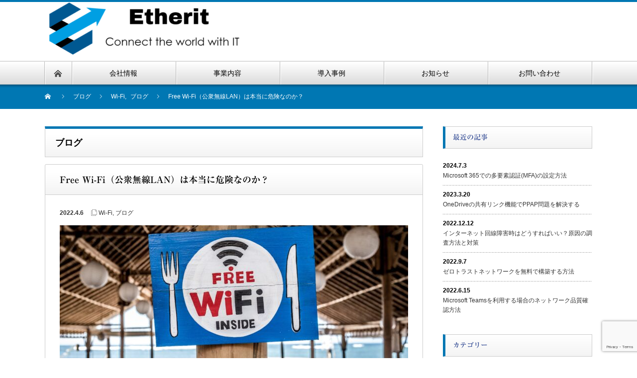

--- FILE ---
content_type: text/html; charset=UTF-8
request_url: https://etherit.net/free-wifi/
body_size: 17649
content:
<!DOCTYPE html PUBLIC "-//W3C//DTD XHTML 1.1//EN" "http://www.w3.org/TR/xhtml11/DTD/xhtml11.dtd">
<!--[if lt IE 9]><html xmlns="http://www.w3.org/1999/xhtml" class="ie"><![endif]-->
<!--[if (gt IE 9)|!(IE)]><!--><html xmlns="http://www.w3.org/1999/xhtml"><!--<![endif]-->
<head profile="http://gmpg.org/xfn/11">
<meta http-equiv="Content-Type" content="text/html; charset=UTF-8" />
<meta http-equiv="X-UA-Compatible" content="IE=edge,chrome=1" />
<meta name="viewport" content="width=device-width" />

<meta name="description" content="街中に多く存在するFree Wi-Fiスポット。とても便利な反面、セキュリティ的に危険であるという認識が広がっている気がします。" />

<link rel="alternate" type="application/rss+xml" title="株式会社Etherit RSS Feed" href="https://etherit.net/feed/" />
<link rel="alternate" type="application/atom+xml" title="株式会社Etherit Atom Feed" href="https://etherit.net/feed/atom/" /> 
<link rel="pingback" href="https://etherit.net/xmlrpc.php" />

 

		<!-- All in One SEO 4.8.8 - aioseo.com -->
		<title>Free Wi-Fi（公衆無線LAN）は本当に危険なのか？ - 株式会社Etherit</title>
	<meta name="description" content="街中に多く存在するFree Wi-Fiスポット。 とても便利な反面、セキュリティ的に危険であるという認識が広が" />
	<meta name="robots" content="max-image-preview:large" />
	<meta name="author" content="kanokentaro"/>
	<link rel="canonical" href="https://etherit.net/free-wifi/" />
	<meta name="generator" content="All in One SEO (AIOSEO) 4.8.8" />

		<!-- Global site tag (gtag.js) - Google Analytics -->
<script async src="https://www.googletagmanager.com/gtag/js?id=G-LKPGNDBDF3"></script>
<script>
 window.dataLayer = window.dataLayer || [];
 function gtag(){dataLayer.push(arguments);}
 gtag('js', new Date());

 gtag('config', 'G-LKPGNDBDF3');
</script>
		<meta property="og:locale" content="ja_JP" />
		<meta property="og:site_name" content="株式会社Etherit - ITで未来を創る、中小企業のパートナー" />
		<meta property="og:type" content="article" />
		<meta property="og:title" content="Free Wi-Fi（公衆無線LAN）は本当に危険なのか？ - 株式会社Etherit" />
		<meta property="og:description" content="街中に多く存在するFree Wi-Fiスポット。 とても便利な反面、セキュリティ的に危険であるという認識が広が" />
		<meta property="og:url" content="https://etherit.net/free-wifi/" />
		<meta property="article:published_time" content="2022-04-06T00:00:15+00:00" />
		<meta property="article:modified_time" content="2022-04-06T02:02:50+00:00" />
		<meta name="twitter:card" content="summary" />
		<meta name="twitter:title" content="Free Wi-Fi（公衆無線LAN）は本当に危険なのか？ - 株式会社Etherit" />
		<meta name="twitter:description" content="街中に多く存在するFree Wi-Fiスポット。 とても便利な反面、セキュリティ的に危険であるという認識が広が" />
		<script type="application/ld+json" class="aioseo-schema">
			{"@context":"https:\/\/schema.org","@graph":[{"@type":"BlogPosting","@id":"https:\/\/etherit.net\/free-wifi\/#blogposting","name":"Free Wi-Fi\uff08\u516c\u8846\u7121\u7ddaLAN\uff09\u306f\u672c\u5f53\u306b\u5371\u967a\u306a\u306e\u304b\uff1f - \u682a\u5f0f\u4f1a\u793eEtherit","headline":"Free Wi-Fi\uff08\u516c\u8846\u7121\u7ddaLAN\uff09\u306f\u672c\u5f53\u306b\u5371\u967a\u306a\u306e\u304b\uff1f","author":{"@id":"https:\/\/etherit.net\/author\/administrator\/#author"},"publisher":{"@id":"https:\/\/etherit.net\/#organization"},"image":{"@type":"ImageObject","url":"https:\/\/etherit.net\/wp-content\/uploads\/2022\/04\/Free-wfi-scaled.jpg","width":2560,"height":1707},"datePublished":"2022-04-06T09:00:15+09:00","dateModified":"2022-04-06T11:02:50+09:00","inLanguage":"ja","mainEntityOfPage":{"@id":"https:\/\/etherit.net\/free-wifi\/#webpage"},"isPartOf":{"@id":"https:\/\/etherit.net\/free-wifi\/#webpage"},"articleSection":"Wi-Fi, \u30d6\u30ed\u30b0"},{"@type":"BreadcrumbList","@id":"https:\/\/etherit.net\/free-wifi\/#breadcrumblist","itemListElement":[{"@type":"ListItem","@id":"https:\/\/etherit.net#listItem","position":1,"name":"\u30db\u30fc\u30e0","item":"https:\/\/etherit.net","nextItem":{"@type":"ListItem","@id":"https:\/\/etherit.net\/category\/ict\/#listItem","name":"ICT"}},{"@type":"ListItem","@id":"https:\/\/etherit.net\/category\/ict\/#listItem","position":2,"name":"ICT","item":"https:\/\/etherit.net\/category\/ict\/","nextItem":{"@type":"ListItem","@id":"https:\/\/etherit.net\/category\/ict\/wifi\/#listItem","name":"Wi-Fi"},"previousItem":{"@type":"ListItem","@id":"https:\/\/etherit.net#listItem","name":"\u30db\u30fc\u30e0"}},{"@type":"ListItem","@id":"https:\/\/etherit.net\/category\/ict\/wifi\/#listItem","position":3,"name":"Wi-Fi","item":"https:\/\/etherit.net\/category\/ict\/wifi\/","nextItem":{"@type":"ListItem","@id":"https:\/\/etherit.net\/free-wifi\/#listItem","name":"Free Wi-Fi\uff08\u516c\u8846\u7121\u7ddaLAN\uff09\u306f\u672c\u5f53\u306b\u5371\u967a\u306a\u306e\u304b\uff1f"},"previousItem":{"@type":"ListItem","@id":"https:\/\/etherit.net\/category\/ict\/#listItem","name":"ICT"}},{"@type":"ListItem","@id":"https:\/\/etherit.net\/free-wifi\/#listItem","position":4,"name":"Free Wi-Fi\uff08\u516c\u8846\u7121\u7ddaLAN\uff09\u306f\u672c\u5f53\u306b\u5371\u967a\u306a\u306e\u304b\uff1f","previousItem":{"@type":"ListItem","@id":"https:\/\/etherit.net\/category\/ict\/wifi\/#listItem","name":"Wi-Fi"}}]},{"@type":"Organization","@id":"https:\/\/etherit.net\/#organization","name":"\u682a\u5f0f\u4f1a\u793eEtherit","description":"IT\u3067\u672a\u6765\u3092\u5275\u308b\u3001\u4e2d\u5c0f\u4f01\u696d\u306e\u30d1\u30fc\u30c8\u30ca\u30fc","url":"https:\/\/etherit.net\/","telephone":"+815017243569","logo":{"@type":"ImageObject","url":"https:\/\/etherit.net\/wp-content\/uploads\/2025\/03\/logo.png","@id":"https:\/\/etherit.net\/free-wifi\/#organizationLogo","width":740,"height":660,"caption":"\u30ed\u30b4"},"image":{"@id":"https:\/\/etherit.net\/free-wifi\/#organizationLogo"}},{"@type":"Person","@id":"https:\/\/etherit.net\/author\/administrator\/#author","url":"https:\/\/etherit.net\/author\/administrator\/","name":"kanokentaro","image":{"@type":"ImageObject","@id":"https:\/\/etherit.net\/free-wifi\/#authorImage","url":"https:\/\/secure.gravatar.com\/avatar\/4986985bab88cded0a5d5b0600008fc5?s=96&d=mm&r=g","width":96,"height":96,"caption":"kanokentaro"}},{"@type":"WebPage","@id":"https:\/\/etherit.net\/free-wifi\/#webpage","url":"https:\/\/etherit.net\/free-wifi\/","name":"Free Wi-Fi\uff08\u516c\u8846\u7121\u7ddaLAN\uff09\u306f\u672c\u5f53\u306b\u5371\u967a\u306a\u306e\u304b\uff1f - \u682a\u5f0f\u4f1a\u793eEtherit","description":"\u8857\u4e2d\u306b\u591a\u304f\u5b58\u5728\u3059\u308bFree Wi-Fi\u30b9\u30dd\u30c3\u30c8\u3002 \u3068\u3066\u3082\u4fbf\u5229\u306a\u53cd\u9762\u3001\u30bb\u30ad\u30e5\u30ea\u30c6\u30a3\u7684\u306b\u5371\u967a\u3067\u3042\u308b\u3068\u3044\u3046\u8a8d\u8b58\u304c\u5e83\u304c","inLanguage":"ja","isPartOf":{"@id":"https:\/\/etherit.net\/#website"},"breadcrumb":{"@id":"https:\/\/etherit.net\/free-wifi\/#breadcrumblist"},"author":{"@id":"https:\/\/etherit.net\/author\/administrator\/#author"},"creator":{"@id":"https:\/\/etherit.net\/author\/administrator\/#author"},"image":{"@type":"ImageObject","url":"https:\/\/etherit.net\/wp-content\/uploads\/2022\/04\/Free-wfi-scaled.jpg","@id":"https:\/\/etherit.net\/free-wifi\/#mainImage","width":2560,"height":1707},"primaryImageOfPage":{"@id":"https:\/\/etherit.net\/free-wifi\/#mainImage"},"datePublished":"2022-04-06T09:00:15+09:00","dateModified":"2022-04-06T11:02:50+09:00"},{"@type":"WebSite","@id":"https:\/\/etherit.net\/#website","url":"https:\/\/etherit.net\/","name":"\u682a\u5f0f\u4f1a\u793eEtherit","description":"IT\u3067\u672a\u6765\u3092\u5275\u308b\u3001\u4e2d\u5c0f\u4f01\u696d\u306e\u30d1\u30fc\u30c8\u30ca\u30fc","inLanguage":"ja","publisher":{"@id":"https:\/\/etherit.net\/#organization"}}]}
		</script>
		<!-- All in One SEO -->

<link rel='dns-prefetch' href='//webfonts.xserver.jp' />
<link rel='dns-prefetch' href='//www.google.com' />
<link rel='dns-prefetch' href='//www.googletagmanager.com' />
<link rel='dns-prefetch' href='//fonts.googleapis.com' />
<link rel='dns-prefetch' href='//s.w.org' />
<link rel="alternate" type="application/rss+xml" title="株式会社Etherit &raquo; Free Wi-Fi（公衆無線LAN）は本当に危険なのか？ のコメントのフィード" href="https://etherit.net/free-wifi/feed/" />
<script type="text/javascript">
window._wpemojiSettings = {"baseUrl":"https:\/\/s.w.org\/images\/core\/emoji\/13.1.0\/72x72\/","ext":".png","svgUrl":"https:\/\/s.w.org\/images\/core\/emoji\/13.1.0\/svg\/","svgExt":".svg","source":{"concatemoji":"https:\/\/etherit.net\/wp-includes\/js\/wp-emoji-release.min.js?ver=5.9.12"}};
/*! This file is auto-generated */
!function(e,a,t){var n,r,o,i=a.createElement("canvas"),p=i.getContext&&i.getContext("2d");function s(e,t){var a=String.fromCharCode;p.clearRect(0,0,i.width,i.height),p.fillText(a.apply(this,e),0,0);e=i.toDataURL();return p.clearRect(0,0,i.width,i.height),p.fillText(a.apply(this,t),0,0),e===i.toDataURL()}function c(e){var t=a.createElement("script");t.src=e,t.defer=t.type="text/javascript",a.getElementsByTagName("head")[0].appendChild(t)}for(o=Array("flag","emoji"),t.supports={everything:!0,everythingExceptFlag:!0},r=0;r<o.length;r++)t.supports[o[r]]=function(e){if(!p||!p.fillText)return!1;switch(p.textBaseline="top",p.font="600 32px Arial",e){case"flag":return s([127987,65039,8205,9895,65039],[127987,65039,8203,9895,65039])?!1:!s([55356,56826,55356,56819],[55356,56826,8203,55356,56819])&&!s([55356,57332,56128,56423,56128,56418,56128,56421,56128,56430,56128,56423,56128,56447],[55356,57332,8203,56128,56423,8203,56128,56418,8203,56128,56421,8203,56128,56430,8203,56128,56423,8203,56128,56447]);case"emoji":return!s([10084,65039,8205,55357,56613],[10084,65039,8203,55357,56613])}return!1}(o[r]),t.supports.everything=t.supports.everything&&t.supports[o[r]],"flag"!==o[r]&&(t.supports.everythingExceptFlag=t.supports.everythingExceptFlag&&t.supports[o[r]]);t.supports.everythingExceptFlag=t.supports.everythingExceptFlag&&!t.supports.flag,t.DOMReady=!1,t.readyCallback=function(){t.DOMReady=!0},t.supports.everything||(n=function(){t.readyCallback()},a.addEventListener?(a.addEventListener("DOMContentLoaded",n,!1),e.addEventListener("load",n,!1)):(e.attachEvent("onload",n),a.attachEvent("onreadystatechange",function(){"complete"===a.readyState&&t.readyCallback()})),(n=t.source||{}).concatemoji?c(n.concatemoji):n.wpemoji&&n.twemoji&&(c(n.twemoji),c(n.wpemoji)))}(window,document,window._wpemojiSettings);
</script>
<style type="text/css">
img.wp-smiley,
img.emoji {
	display: inline !important;
	border: none !important;
	box-shadow: none !important;
	height: 1em !important;
	width: 1em !important;
	margin: 0 0.07em !important;
	vertical-align: -0.1em !important;
	background: none !important;
	padding: 0 !important;
}
</style>
	<link rel='stylesheet' id='wp-block-library-css'  href='https://etherit.net/wp-includes/css/dist/block-library/style.min.css?ver=5.9.12' type='text/css' media='all' />
<style id='filebird-block-filebird-gallery-style-inline-css' type='text/css'>
ul.filebird-block-filebird-gallery{margin:auto!important;padding:0!important;width:100%}ul.filebird-block-filebird-gallery.layout-grid{display:grid;grid-gap:20px;align-items:stretch;grid-template-columns:repeat(var(--columns),1fr);justify-items:stretch}ul.filebird-block-filebird-gallery.layout-grid li img{border:1px solid #ccc;box-shadow:2px 2px 6px 0 rgba(0,0,0,.3);height:100%;max-width:100%;-o-object-fit:cover;object-fit:cover;width:100%}ul.filebird-block-filebird-gallery.layout-masonry{-moz-column-count:var(--columns);-moz-column-gap:var(--space);column-gap:var(--space);-moz-column-width:var(--min-width);columns:var(--min-width) var(--columns);display:block;overflow:auto}ul.filebird-block-filebird-gallery.layout-masonry li{margin-bottom:var(--space)}ul.filebird-block-filebird-gallery li{list-style:none}ul.filebird-block-filebird-gallery li figure{height:100%;margin:0;padding:0;position:relative;width:100%}ul.filebird-block-filebird-gallery li figure figcaption{background:linear-gradient(0deg,rgba(0,0,0,.7),rgba(0,0,0,.3) 70%,transparent);bottom:0;box-sizing:border-box;color:#fff;font-size:.8em;margin:0;max-height:100%;overflow:auto;padding:3em .77em .7em;position:absolute;text-align:center;width:100%;z-index:2}ul.filebird-block-filebird-gallery li figure figcaption a{color:inherit}

</style>
<link rel='stylesheet' id='wp-components-css'  href='https://etherit.net/wp-includes/css/dist/components/style.min.css?ver=5.9.12' type='text/css' media='all' />
<link rel='stylesheet' id='wp-block-editor-css'  href='https://etherit.net/wp-includes/css/dist/block-editor/style.min.css?ver=5.9.12' type='text/css' media='all' />
<link rel='stylesheet' id='wp-nux-css'  href='https://etherit.net/wp-includes/css/dist/nux/style.min.css?ver=5.9.12' type='text/css' media='all' />
<link rel='stylesheet' id='wp-reusable-blocks-css'  href='https://etherit.net/wp-includes/css/dist/reusable-blocks/style.min.css?ver=5.9.12' type='text/css' media='all' />
<link rel='stylesheet' id='wp-editor-css'  href='https://etherit.net/wp-includes/css/dist/editor/style.min.css?ver=5.9.12' type='text/css' media='all' />
<link rel='stylesheet' id='tinyjpfont_gutenberg_style-css-css'  href='https://etherit.net/wp-content/plugins/japanese-font-for-tinymce/gutenjpfont/dist/blocks.style.build.css?ver=5.9.12' type='text/css' media='all' />
<style id='global-styles-inline-css' type='text/css'>
body{--wp--preset--color--black: #000000;--wp--preset--color--cyan-bluish-gray: #abb8c3;--wp--preset--color--white: #ffffff;--wp--preset--color--pale-pink: #f78da7;--wp--preset--color--vivid-red: #cf2e2e;--wp--preset--color--luminous-vivid-orange: #ff6900;--wp--preset--color--luminous-vivid-amber: #fcb900;--wp--preset--color--light-green-cyan: #7bdcb5;--wp--preset--color--vivid-green-cyan: #00d084;--wp--preset--color--pale-cyan-blue: #8ed1fc;--wp--preset--color--vivid-cyan-blue: #0693e3;--wp--preset--color--vivid-purple: #9b51e0;--wp--preset--gradient--vivid-cyan-blue-to-vivid-purple: linear-gradient(135deg,rgba(6,147,227,1) 0%,rgb(155,81,224) 100%);--wp--preset--gradient--light-green-cyan-to-vivid-green-cyan: linear-gradient(135deg,rgb(122,220,180) 0%,rgb(0,208,130) 100%);--wp--preset--gradient--luminous-vivid-amber-to-luminous-vivid-orange: linear-gradient(135deg,rgba(252,185,0,1) 0%,rgba(255,105,0,1) 100%);--wp--preset--gradient--luminous-vivid-orange-to-vivid-red: linear-gradient(135deg,rgba(255,105,0,1) 0%,rgb(207,46,46) 100%);--wp--preset--gradient--very-light-gray-to-cyan-bluish-gray: linear-gradient(135deg,rgb(238,238,238) 0%,rgb(169,184,195) 100%);--wp--preset--gradient--cool-to-warm-spectrum: linear-gradient(135deg,rgb(74,234,220) 0%,rgb(151,120,209) 20%,rgb(207,42,186) 40%,rgb(238,44,130) 60%,rgb(251,105,98) 80%,rgb(254,248,76) 100%);--wp--preset--gradient--blush-light-purple: linear-gradient(135deg,rgb(255,206,236) 0%,rgb(152,150,240) 100%);--wp--preset--gradient--blush-bordeaux: linear-gradient(135deg,rgb(254,205,165) 0%,rgb(254,45,45) 50%,rgb(107,0,62) 100%);--wp--preset--gradient--luminous-dusk: linear-gradient(135deg,rgb(255,203,112) 0%,rgb(199,81,192) 50%,rgb(65,88,208) 100%);--wp--preset--gradient--pale-ocean: linear-gradient(135deg,rgb(255,245,203) 0%,rgb(182,227,212) 50%,rgb(51,167,181) 100%);--wp--preset--gradient--electric-grass: linear-gradient(135deg,rgb(202,248,128) 0%,rgb(113,206,126) 100%);--wp--preset--gradient--midnight: linear-gradient(135deg,rgb(2,3,129) 0%,rgb(40,116,252) 100%);--wp--preset--duotone--dark-grayscale: url('#wp-duotone-dark-grayscale');--wp--preset--duotone--grayscale: url('#wp-duotone-grayscale');--wp--preset--duotone--purple-yellow: url('#wp-duotone-purple-yellow');--wp--preset--duotone--blue-red: url('#wp-duotone-blue-red');--wp--preset--duotone--midnight: url('#wp-duotone-midnight');--wp--preset--duotone--magenta-yellow: url('#wp-duotone-magenta-yellow');--wp--preset--duotone--purple-green: url('#wp-duotone-purple-green');--wp--preset--duotone--blue-orange: url('#wp-duotone-blue-orange');--wp--preset--font-size--small: 13px;--wp--preset--font-size--medium: 20px;--wp--preset--font-size--large: 36px;--wp--preset--font-size--x-large: 42px;}.has-black-color{color: var(--wp--preset--color--black) !important;}.has-cyan-bluish-gray-color{color: var(--wp--preset--color--cyan-bluish-gray) !important;}.has-white-color{color: var(--wp--preset--color--white) !important;}.has-pale-pink-color{color: var(--wp--preset--color--pale-pink) !important;}.has-vivid-red-color{color: var(--wp--preset--color--vivid-red) !important;}.has-luminous-vivid-orange-color{color: var(--wp--preset--color--luminous-vivid-orange) !important;}.has-luminous-vivid-amber-color{color: var(--wp--preset--color--luminous-vivid-amber) !important;}.has-light-green-cyan-color{color: var(--wp--preset--color--light-green-cyan) !important;}.has-vivid-green-cyan-color{color: var(--wp--preset--color--vivid-green-cyan) !important;}.has-pale-cyan-blue-color{color: var(--wp--preset--color--pale-cyan-blue) !important;}.has-vivid-cyan-blue-color{color: var(--wp--preset--color--vivid-cyan-blue) !important;}.has-vivid-purple-color{color: var(--wp--preset--color--vivid-purple) !important;}.has-black-background-color{background-color: var(--wp--preset--color--black) !important;}.has-cyan-bluish-gray-background-color{background-color: var(--wp--preset--color--cyan-bluish-gray) !important;}.has-white-background-color{background-color: var(--wp--preset--color--white) !important;}.has-pale-pink-background-color{background-color: var(--wp--preset--color--pale-pink) !important;}.has-vivid-red-background-color{background-color: var(--wp--preset--color--vivid-red) !important;}.has-luminous-vivid-orange-background-color{background-color: var(--wp--preset--color--luminous-vivid-orange) !important;}.has-luminous-vivid-amber-background-color{background-color: var(--wp--preset--color--luminous-vivid-amber) !important;}.has-light-green-cyan-background-color{background-color: var(--wp--preset--color--light-green-cyan) !important;}.has-vivid-green-cyan-background-color{background-color: var(--wp--preset--color--vivid-green-cyan) !important;}.has-pale-cyan-blue-background-color{background-color: var(--wp--preset--color--pale-cyan-blue) !important;}.has-vivid-cyan-blue-background-color{background-color: var(--wp--preset--color--vivid-cyan-blue) !important;}.has-vivid-purple-background-color{background-color: var(--wp--preset--color--vivid-purple) !important;}.has-black-border-color{border-color: var(--wp--preset--color--black) !important;}.has-cyan-bluish-gray-border-color{border-color: var(--wp--preset--color--cyan-bluish-gray) !important;}.has-white-border-color{border-color: var(--wp--preset--color--white) !important;}.has-pale-pink-border-color{border-color: var(--wp--preset--color--pale-pink) !important;}.has-vivid-red-border-color{border-color: var(--wp--preset--color--vivid-red) !important;}.has-luminous-vivid-orange-border-color{border-color: var(--wp--preset--color--luminous-vivid-orange) !important;}.has-luminous-vivid-amber-border-color{border-color: var(--wp--preset--color--luminous-vivid-amber) !important;}.has-light-green-cyan-border-color{border-color: var(--wp--preset--color--light-green-cyan) !important;}.has-vivid-green-cyan-border-color{border-color: var(--wp--preset--color--vivid-green-cyan) !important;}.has-pale-cyan-blue-border-color{border-color: var(--wp--preset--color--pale-cyan-blue) !important;}.has-vivid-cyan-blue-border-color{border-color: var(--wp--preset--color--vivid-cyan-blue) !important;}.has-vivid-purple-border-color{border-color: var(--wp--preset--color--vivid-purple) !important;}.has-vivid-cyan-blue-to-vivid-purple-gradient-background{background: var(--wp--preset--gradient--vivid-cyan-blue-to-vivid-purple) !important;}.has-light-green-cyan-to-vivid-green-cyan-gradient-background{background: var(--wp--preset--gradient--light-green-cyan-to-vivid-green-cyan) !important;}.has-luminous-vivid-amber-to-luminous-vivid-orange-gradient-background{background: var(--wp--preset--gradient--luminous-vivid-amber-to-luminous-vivid-orange) !important;}.has-luminous-vivid-orange-to-vivid-red-gradient-background{background: var(--wp--preset--gradient--luminous-vivid-orange-to-vivid-red) !important;}.has-very-light-gray-to-cyan-bluish-gray-gradient-background{background: var(--wp--preset--gradient--very-light-gray-to-cyan-bluish-gray) !important;}.has-cool-to-warm-spectrum-gradient-background{background: var(--wp--preset--gradient--cool-to-warm-spectrum) !important;}.has-blush-light-purple-gradient-background{background: var(--wp--preset--gradient--blush-light-purple) !important;}.has-blush-bordeaux-gradient-background{background: var(--wp--preset--gradient--blush-bordeaux) !important;}.has-luminous-dusk-gradient-background{background: var(--wp--preset--gradient--luminous-dusk) !important;}.has-pale-ocean-gradient-background{background: var(--wp--preset--gradient--pale-ocean) !important;}.has-electric-grass-gradient-background{background: var(--wp--preset--gradient--electric-grass) !important;}.has-midnight-gradient-background{background: var(--wp--preset--gradient--midnight) !important;}.has-small-font-size{font-size: var(--wp--preset--font-size--small) !important;}.has-medium-font-size{font-size: var(--wp--preset--font-size--medium) !important;}.has-large-font-size{font-size: var(--wp--preset--font-size--large) !important;}.has-x-large-font-size{font-size: var(--wp--preset--font-size--x-large) !important;}
</style>
<link rel='stylesheet' id='contact-form-7-css'  href='https://etherit.net/wp-content/plugins/contact-form-7/includes/css/styles.css?ver=5.6.4' type='text/css' media='all' />
<link rel='stylesheet' id='tinyjpfont-styles-css'  href='https://etherit.net/wp-content/plugins/japanese-font-for-tinymce/addfont.css?ver=5.9.12' type='text/css' media='all' />
<link rel='stylesheet' id='toc-screen-css'  href='https://etherit.net/wp-content/plugins/table-of-contents-plus/screen.min.css?ver=2411.1' type='text/css' media='all' />
<link rel='stylesheet' id='noto-sans-jp-css'  href='https://fonts.googleapis.com/css2?family=Noto+Sans+JP&#038;display=swap&#038;ver=5.9.12' type='text/css' media='all' />
<style id='style-inline-css' type='text/css'>

      h2 {
        padding: 0.5em;/*文字周りの余白*/
        color: #010101;/*文字色*/
        background: #eaf3ff;/*背景色*/
        border-bottom: solid 3px #516ab6;/*下線*/
      }
	h3 {
	  color: #364e96;/*文字色*/
	  padding: 0.5em 0;/*上下の余白*/
	  border-top: solid 3px #364e96;/*上線*/
	  border-bottom: solid 3px #364e96;/*下線*/
	}
</style>
<link rel='stylesheet' id='fancybox-css'  href='https://etherit.net/wp-content/plugins/easy-fancybox/fancybox/1.5.4/jquery.fancybox.min.css?ver=5.9.12' type='text/css' media='screen' />
<style id='fancybox-inline-css' type='text/css'>
#fancybox-outer{background:#ffffff}#fancybox-content{background:#ffffff;border-color:#ffffff;color:#000000;}#fancybox-title,#fancybox-title-float-main{color:#fff}
</style>
<link rel='stylesheet' id='tablepress-default-css'  href='https://etherit.net/wp-content/plugins/tablepress/css/build/default.css?ver=2.1.5' type='text/css' media='all' />
<script type='text/javascript' src='https://etherit.net/wp-includes/js/jquery/jquery.min.js?ver=3.6.0' id='jquery-core-js'></script>
<script type='text/javascript' src='https://etherit.net/wp-includes/js/jquery/jquery-migrate.min.js?ver=3.3.2' id='jquery-migrate-js'></script>
<script type='text/javascript' src='//webfonts.xserver.jp/js/xserverv3.js?fadein=0&#038;ver=2.0.8' id='typesquare_std-js'></script>

<!-- Site Kit によって追加された Google タグ（gtag.js）スニペット -->
<!-- Google アナリティクス スニペット (Site Kit が追加) -->
<script type='text/javascript' src='https://www.googletagmanager.com/gtag/js?id=G-HJ5VCSF4B3' id='google_gtagjs-js' async></script>
<script type='text/javascript' id='google_gtagjs-js-after'>
window.dataLayer = window.dataLayer || [];function gtag(){dataLayer.push(arguments);}
gtag("set","linker",{"domains":["etherit.net"]});
gtag("js", new Date());
gtag("set", "developer_id.dZTNiMT", true);
gtag("config", "G-HJ5VCSF4B3", {"googlesitekit_post_type":"post","googlesitekit_post_author":"kanokentaro"});
</script>
<link rel="https://api.w.org/" href="https://etherit.net/wp-json/" /><link rel="alternate" type="application/json" href="https://etherit.net/wp-json/wp/v2/posts/273" /><link rel='shortlink' href='https://etherit.net/?p=273' />
<link rel="alternate" type="application/json+oembed" href="https://etherit.net/wp-json/oembed/1.0/embed?url=https%3A%2F%2Fetherit.net%2Ffree-wifi%2F" />
<link rel="alternate" type="text/xml+oembed" href="https://etherit.net/wp-json/oembed/1.0/embed?url=https%3A%2F%2Fetherit.net%2Ffree-wifi%2F&#038;format=xml" />
<meta name="generator" content="Site Kit by Google 1.170.0" /><style type='text/css'>
h1,h2,h3,h1:lang(ja),h2:lang(ja),h3:lang(ja),.entry-title:lang(ja){ font-family: "リュウミン B-KL";}h4,h5,h6,h4:lang(ja),h5:lang(ja),h6:lang(ja),div.entry-meta span:lang(ja),footer.entry-footer span:lang(ja){ font-family: "リュウミン B-KL";}.hentry,.entry-content p,.post-inner.entry-content p,#comments div:lang(ja){ font-family: "TBUDゴシック R";}strong,b,#comments .comment-author .fn:lang(ja){ font-family: "TBUDゴシック E";}</style>
<style type="text/css">.broken_link, a.broken_link {
	text-decoration: line-through;
}</style><link rel="icon" href="https://etherit.net/wp-content/uploads/2019/02/cropped-NASA9-32x32.jpg" sizes="32x32" />
<link rel="icon" href="https://etherit.net/wp-content/uploads/2019/02/cropped-NASA9-192x192.jpg" sizes="192x192" />
<link rel="apple-touch-icon" href="https://etherit.net/wp-content/uploads/2019/02/cropped-NASA9-180x180.jpg" />
<meta name="msapplication-TileImage" content="https://etherit.net/wp-content/uploads/2019/02/cropped-NASA9-270x270.jpg" />
		<style type="text/css" id="wp-custom-css">
			media="screen and (max-width: 1110px)"
#page-title {
    display: block;
}
body {
  font-family: 'Noto Sans JP', sans-serif;
}
		</style>
		
<link rel="stylesheet" href="https://etherit.net/wp-content/themes/nextage_tcd021/style.css?ver=4.1.1" type="text/css" />
<link rel="stylesheet" href="https://etherit.net/wp-content/themes/nextage_tcd021/comment-style.css?ver=4.1.1" type="text/css" />

<link rel="stylesheet" media="screen and (min-width:1111px)" href="https://etherit.net/wp-content/themes/nextage_tcd021/style_pc.css?ver=4.1.1" type="text/css" />
<link rel="stylesheet" media="screen and (max-width:1110px)" href="https://etherit.net/wp-content/themes/nextage_tcd021/style_sp.css?ver=4.1.1" type="text/css" />
<link rel="stylesheet" media="screen and (max-width:1110px)" href="https://etherit.net/wp-content/themes/nextage_tcd021/footer-bar/footer-bar.css?ver=?ver=4.1.1">


<link rel="stylesheet" href="https://etherit.net/wp-content/themes/nextage_tcd021/japanese.css?ver=4.1.1" type="text/css" />

<script type="text/javascript" src="https://etherit.net/wp-content/themes/nextage_tcd021/js/jscript.js?ver=4.1.1"></script>
<script type="text/javascript" src="https://etherit.net/wp-content/themes/nextage_tcd021/js/scroll.js?ver=4.1.1"></script>
<script type="text/javascript" src="https://etherit.net/wp-content/themes/nextage_tcd021/js/comment.js?ver=4.1.1"></script>
<script type="text/javascript" src="https://etherit.net/wp-content/themes/nextage_tcd021/js/rollover.js?ver=4.1.1"></script>
<!--[if lt IE 9]>
<link id="stylesheet" rel="stylesheet" href="https://etherit.net/wp-content/themes/nextage_tcd021/style_pc.css?ver=4.1.1" type="text/css" />
<script type="text/javascript" src="https://etherit.net/wp-content/themes/nextage_tcd021/js/ie.js?ver=4.1.1"></script>
<link rel="stylesheet" href="https://etherit.net/wp-content/themes/nextage_tcd021/ie.css" type="text/css" />
<![endif]-->

<!--[if IE 7]>
<link rel="stylesheet" href="https://etherit.net/wp-content/themes/nextage_tcd021/ie7.css" type="text/css" />
<![endif]-->


<!-- blend -->
<script type="text/javascript" src="https://etherit.net/wp-content/themes/nextage_tcd021/js/jquery.blend-min.js"></script>
<script type="text/javascript">
	jQuery(document).ready(function(){
		//jQuery("#global_menu a").blend();
		//jQuery(".blendy").blend();
	});
</script>
<!-- /blend -->



<style type="text/css">
a:hover { color:#0077B3; }
.page_navi a:hover, #post_pagination a:hover, #wp-calendar td a:hover, #return_top:hover,
 #wp-calendar #prev a:hover, #wp-calendar #next a:hover, #footer #wp-calendar td a:hover, .widget_search #search-btn input:hover, .widget_search #searchsubmit:hover, .tcdw_category_list_widget a:hover, .tcdw_news_list_widget .month, .tcd_menu_widget a:hover, .tcd_menu_widget li.current-menu-item a, #submit_comment:hover
  { background-color:#0077B3; }

body { font-size:16px; }
#header-wrapper{
	border-top-color: #0077B3;
}
#wrapper-light #global_menu ul ul li a {background: #0077B3;}
#wrapper-light #global_menu ul ul a:hover{background: #57BDCC;}
#wrapper-dark #global_menu ul ul li a {background: #0077B3;}
#wrapper-dark #global_menu ul ul a:hover{background: #57BDCC;}
#bread_crumb_wrapper{ background-color: #0077B3;}
.headline1{ border-left: solid 5px #0077B3;}
.headline2{ border-top: solid 5px #0077B3;}
.side_headline{ border-left: solid 5px #0077B3;}
.footer_headline{ color:#0077B3;}

.side_widget, #single_title, .footer_widget, #page-title, #company_info dd 
  { word-wrap:break-word; }


</style>
</head>

<body class="post-template-default single single-post postid-273 single-format-standard">
<div id="wrapper-light">
	<div id="header-wrapper">
		<!-- header -->
		<div id="header">
			<div id="header-inner" class="clearfix">
				<div id="header-left">
   <!-- logo -->
   <div id='logo_image'>
<h1 id="logo" style="top:0px; left:0px;"><a href=" https://etherit.net/" title="株式会社Etherit" data-label="株式会社Etherit"><img src="https://etherit.net/wp-content/uploads/tcd-w/logo.png?1768687586" alt="株式会社Etherit" title="株式会社Etherit" /></a></h1>
</div>
				</div>
   				<div id="header-right">
						<!-- header banner -->
					<!-- /header banner -->
   
					</div>
      
				<a href="#" class="menu_button"></a>
			</div>
		</div>
		<!-- /header -->
		<!-- global menu -->
		<div id="global_menu" class="clearfix">
			<div id="global_menu_home"><a href="https://etherit.net">
<img src="https://etherit.net/wp-content/themes/nextage_tcd021/images/home.png" alt="HOME" />
</a></div>
   <ul id="menu-%e3%83%a1%e3%83%8b%e3%83%a5%e3%83%bc" class="menu"><li id="menu-item-87" class="menu-item menu-item-type-post_type menu-item-object-page menu-item-has-children menu-item-87"><a href="https://etherit.net/company/">会社情報</a>
<ul class="sub-menu">
	<li id="menu-item-185" class="menu-item menu-item-type-post_type menu-item-object-page menu-item-185"><a href="https://etherit.net/company/outline/">会社の強み</a></li>
	<li id="menu-item-186" class="menu-item menu-item-type-post_type menu-item-object-page menu-item-186"><a href="https://etherit.net/company/message/">代表メッセージ</a></li>
	<li id="menu-item-187" class="menu-item menu-item-type-post_type menu-item-object-page menu-item-187"><a href="https://etherit.net/company/philosophy/">企業理念</a></li>
</ul>
</li>
<li id="menu-item-84" class="menu-item menu-item-type-post_type menu-item-object-page menu-item-has-children menu-item-84"><a href="https://etherit.net/business/">事業内容</a>
<ul class="sub-menu">
	<li id="menu-item-189" class="menu-item menu-item-type-post_type menu-item-object-page menu-item-189"><a href="https://etherit.net/business/telework/">テレワーク環境構築</a></li>
</ul>
</li>
<li id="menu-item-190" class="menu-item menu-item-type-post_type menu-item-object-page menu-item-190"><a href="https://etherit.net/case/">導入事例</a></li>
<li id="menu-item-191" class="menu-item menu-item-type-taxonomy menu-item-object-category menu-item-has-children menu-item-191"><a href="https://etherit.net/category/info/">お知らせ</a>
<ul class="sub-menu">
	<li id="menu-item-232" class="menu-item menu-item-type-custom menu-item-object-custom menu-item-232"><a href="https://etherit.net/press/">プレスリリース</a></li>
	<li id="menu-item-231" class="menu-item menu-item-type-custom menu-item-object-custom menu-item-231"><a href="https://etherit.net/category/blog/">ブログ</a></li>
</ul>
</li>
<li id="menu-item-86" class="menu-item menu-item-type-post_type menu-item-object-page menu-item-86"><a href="https://etherit.net/contact/">お問い合わせ</a></li>
</ul> 		</div>
		<!-- /global menu -->

 <!-- smartphone banner -->
 
	</div>


	<div id="bread_crumb_wrapper">
		
<ul id="bread_crumb" class="clearfix" itemscope itemtype="http://schema.org/BreadcrumbList">
 <li itemprop="itemListElement" itemscope itemtype="http://schema.org/ListItem" class="home"><a itemprop="item" href="https://etherit.net/"><span itemprop="name">Home</span></a><meta itemprop="position" content="1" /></li>

 <li itemprop="itemListElement" itemscope itemtype="http://schema.org/ListItem"><a itemprop="item" href="https://etherit.net"><span itemprop="name">ブログ</span></a><meta itemprop="position" content="2" /></li>
 <li itemprop="itemListElement" itemscope itemtype="http://schema.org/ListItem">
    <a itemprop="item" href="https://etherit.net/category/ict/wifi/"><span itemprop="name">Wi-Fi</span>,</a>
      <a itemprop="item" href="https://etherit.net/category/blog/"><span itemprop="name">ブログ</span></a>
     <meta itemprop="position" content="3" /></li>
 <li itemprop="itemListElement" itemscope itemtype="http://schema.org/ListItem" class="last"><span itemprop="name">Free Wi-Fi（公衆無線LAN）は本当に危険なのか？</span><meta itemprop="position" content="4" /></li>

</ul>
	</div>
	
	<div id="contents" class="layout1 clearfix">
		<!-- mainColumn -->
		<div id="mainColumn">
			<div id="page-title" class="headline2">ブログ</div>
			<div id="post-wrapper">
				<h1 id="single_title">Free Wi-Fi（公衆無線LAN）は本当に危険なのか？</h1>
				<div class="post">
					<div id="post_meta" class="clearfix">
												<ul id="single_meta" class="clearfix meta">
							<li class="date">2022.4.6</li>							<li class="post_category"><a href="https://etherit.net/category/ict/wifi/" rel="category tag">Wi-Fi</a>, <a href="https://etherit.net/category/blog/" rel="category tag">ブログ</a></li>							<li class="post_tag"></li>						</ul>
						

					</div>

				


					<div class="post_image"><img width="700" height="400" src="https://etherit.net/wp-content/uploads/2022/04/Free-wfi-700x400.jpg" class="attachment-size1 size-size1 wp-post-image" alt="" /></div>					<p><span style="font-family: arial, helvetica, sans-serif;">街中に多く存在するFree Wi-Fiスポット。</span><br />
<span style="font-family: arial, helvetica, sans-serif;">とても便利な反面、セキュリティ的に危険であるという認識が広がっている気がします。</span></p>
<p><span style="font-family: arial, helvetica, sans-serif;">実際のところはどうなのでしょうか？<br />
テレワークが当たり前になりどこでも働ける環境が揃っていて、街の至る所で無料インターネット環境が提供されているのに使えないとなるとなんだかもったいない気がしますよね。</span></p>
<p><span style="font-family: arial, helvetica, sans-serif;">今回の記事では、Free Wi-Fiスポットは本当に危険なのか、利用する場合にどのような対策を取ればいいのかを解説します。</span></p>
<div id="toc_container" class="toc_white no_bullets"><p class="toc_title">目次</p><ul class="toc_list"><li><a href="#Free_Wi-Fi">Free Wi-Fiは危険なのか？</a></li><li><a href="#Free_Wi-Fi-2">Free Wi-Fiの種類</a><ul><li><a href="#1_OPEN">1. OPEN方式</a></li><li><a href="#2">2. パスワード認証方式</a></li><li><a href="#3">3.キャプティブポータル方式</a></li></ul></li><li><a href="#Free_Wi-Fi-3">Free Wi-Fiの危険性とは</a><ul><li><a href="#1">1.通信内容を盗み見られる</a></li><li><a href="#2-2">2.サイバー攻撃を受ける</a></li><li><a href="#3-2">3.フィッシングサイトへの誘導</a></li></ul></li><li><a href="#i">必要な対策</a><ul><li><a href="#1VPN">1.VPNソフトを利用</a></li><li><a href="#2SSLTLS">2.SSL（TLS）通信のみ利用する</a></li><li><a href="#3-3">3.パーソナルファイアウォールを有効にする</a></li><li><a href="#4">4.警告画面が出たらブラウザやアプリを閉じる</a></li></ul></li><li><a href="#i-2">まとめ</a></li></ul></div>
<h2><span id="Free_Wi-Fi"><span style="font-family: arial, helvetica, sans-serif;">Free Wi-Fiは危険なのか？</span></span></h2>
<p><span style="font-family: arial, helvetica, sans-serif;">結論としては、<mark><span style="font-size: 18px;"><strong>YesでもありNoでもある</strong></span></mark>と言えます。</span></p>
<p><span style="font-family: arial, helvetica, sans-serif;">何の対策もせずに利用することは確かにセキュリティリスクがありますが、Free Wi-Fiの危険性はどんなものかを知り、適切なセキュリティ対策を実施していればリスクは最小限に抑えることができます。<br />
ここからはFree Wi-Fiの種類と危険性を説明し、どのように対策すべきかを解説します。</span></p>
<p>&nbsp;</p>
<h2><span id="Free_Wi-Fi-2"><span style="font-family: arial, helvetica, sans-serif;">Free Wi-Fiの種類</span></span></h2>
<p><span style="font-family: arial, helvetica, sans-serif;">Free Wi-Fiは基本的に誰もが利用できるようになっていますが、認証方式については大きく３つに分かれます。</span></p>
<h3><span id="1_OPEN"><span style="font-family: arial, helvetica, sans-serif;">1. OPEN方式</span></span></h3>
<p><span style="font-family: arial, helvetica, sans-serif;">Wi-Fiへの接続時にパスワードを要求されない方式です。パスワードが不要なため誰でも手間をかけずにWi-Fiを利用することができます。</span></p>
<h3><span id="2"><span style="font-family: arial, helvetica, sans-serif;">2. パスワード認証方式</span></span></h3>
<p><span style="font-family: arial, helvetica, sans-serif;">Wi-Fiへの接続時にパスワードを要求される方式です。飲食店などは店内、ホテルであれば部屋の中などにSSIDとパスワードが記載されています。<br />
パスワード認証方式で接続する場合は、通信経路が暗号化されます。<br />
</span></p>
<p><span style="font-family: arial, helvetica, sans-serif;">また、主に「WPA2-PSK」または「WPA3-Personal」の認証方式を利用します。</span></p>
<h3><span id="3"><span style="font-family: arial, helvetica, sans-serif;">3.キャプティブポータル方式</span></span></h3>
<p><span style="font-family: arial, helvetica, sans-serif;">Wi-Fi接続時にWebブラウザで認証画面を表示し、利用規約に同意した場合のみ利用可能になるタイプのFree Wi-Fiです。</span></p>
<p><span style="font-family: arial, helvetica, sans-serif;">認証方式としてはOPENやWPA2/WPA3との組み合わせなど、Wi-Fi機器の仕様によってどのような機能を有効にできるかが変わってきます。</span></p>
<p>&nbsp;</p>
<h2><span id="Free_Wi-Fi-3"><span style="font-family: arial, helvetica, sans-serif;">Free Wi-Fiの危険性とは</span></span></h2>
<p><span style="font-family: arial, helvetica, sans-serif;">では、Free Wi-Fiが危険と言われるのはどのような理由からなのでしょうか？</span></p>
<h3><span id="1"><span style="font-family: arial, helvetica, sans-serif;">1.通信内容を盗み見られる</span></span></h3>
<p><span style="font-family: arial, helvetica, sans-serif;">Free Wi-Fiに限らず、Wi-Fiに接続した状態で何かの通信（Webサイト閲覧やアプリの利用）を行うと、他のどんなデバイスでも<mark><strong>通信内容を盗み見ることが可能</strong></mark>です。</span></p>
<p><span style="font-family: arial, helvetica, sans-serif;">これはWi-Fiの仕様に基づく話ですが、Wi-Fiに接続してデータを送信するとデバイスが電波を発し、アクセスポイントが電波を受信します。そのとき発信された電波はアクセスポイントでなくとも受信することができ、その電波を受信してキャプチャーすることができれば誰でもデータを盗み見ることができてしまいます。<br />
イメージとしては、<strong>遠く離れた人に大声で話しかける</strong>ようなもので、伝えたい人にも声は聞こえるが周りにいる人にも声が聞こえてしまうのと同じ原理です。</span><br />
<span style="font-family: arial, helvetica, sans-serif;">※とはいえ受信した電波の通信内容をキャプチャーして解析するにはそれなりの知識と機材が必要になります。</span></p>
<p><span style="font-family: arial, helvetica, sans-serif;">上記「Free Wi-Fiの種類」で説明した「OPEN方式」であれば電波を受信するだけで内容が見れますし、「パスワード認証方式」で暗号化されてあってもパスワードが公開されている時点で復号化（解読）できてしまいます。<br />
</span></p>
<p><span style="font-family: arial, helvetica, sans-serif;">余談ですが、最新のセキュリティ規格であるWPA3ではOPEN方式でも通信の暗号化が可能な”<strong>Enhanced Open</strong>”という機能を搭載しています。<br />
今後はFree Wi-Fiでは「WPA3-Personal」の”Enhanced Open”で構築することが一般的になると思われます。</span></p>
<h3><span id="2-2"><span style="font-family: arial, helvetica, sans-serif;">2.サイバー攻撃を受ける</span></span></h3>
<p><span style="font-family: arial, helvetica, sans-serif;">Free Wi-Fiには通常複数の端末が接続できるようになっており、同じWi-Fiに接続されているデバイス同士で通信できる状態になっている場合もあります。</span></p>
<p><span style="font-family: arial, helvetica, sans-serif;">そのような場合は悪意ある他のデバイスから、OSの脆弱性などを突いてマルウェアを送り込んだり、デバイスに保存されているデータを見られたりする可能性があります。</span></p>
<h3><span id="3-2"><span style="font-family: arial, helvetica, sans-serif;">3.フィッシングサイトへの誘導</span></span></h3>
<p><span style="font-family: arial, helvetica, sans-serif;">もしFree Wi-Fiと同じSSID（Wi-Fi接続名）をした偽Wi-Fiが存在した場合、知らない間に偽Wi-Fiに接続してしまうことが考えられます。</span></p>
<p><span style="font-family: arial, helvetica, sans-serif;">悪意のある偽Wi-Fiに接続してしまった場合、<mark><strong>フィッシングサイト等に誘導される可能性があります</strong></mark>。</span></p>
<p><span style="font-family: arial, helvetica, sans-serif;">具体的には偽Wi-Fiに接続した際に配布されるDHCP情報（IPアドレスやDNSなど）に悪意あるDNSサーバのアドレスが書き込まれており、そのDNSサーバが&#8221;amazon.co.jp&#8221;等の名前解決要求に対して、攻撃者が用意フィッシングサイトに誘導するように振る舞い、クレジットカード情報などを入力させられ情報が抜き取られる、といった被害が考えられます。</span><br />
<span style="font-family: arial, helvetica, sans-serif;">※実際には&#8221;https://amazon.co.jp&#8221;等のhttpsサイトへの接続要求に対してフィッシングサイトに誘導された場合はブラウザから警告画面が出ますが、その警告を無視してしまう人も多数存在すると考えています。</span></p>
<p>&nbsp;</p>
<h2><span id="i"><span style="font-family: arial, helvetica, sans-serif;">必要な対策</span></span></h2>
<p><span style="font-family: arial, helvetica, sans-serif;">上記で紹介した危険性に対しては、下記のような対策が有効です。</span></p>
<h3><span id="1VPN"><span style="font-family: arial, helvetica, sans-serif;">1.VPNソフトを利用</span></span></h3>
<div class="noto">
<p><span style="font-family: arial, helvetica, sans-serif;">VPNとはテレワーク等でも利用されますが、通信相手と仮想的にトンネルを作る技術のことです。一般的にはトンネルと同時に暗号化もセットで利用します。</span><br />
<span style="font-family: arial, helvetica, sans-serif;">VPNでトンネリングかつ暗号化することにより、Wi-Fiの通信データが盗み見られても実際の通信データは暗号化されたトンネルを通っているので、データを解析することができません。</span></p>
</div>
<p><span style="font-family: arial, helvetica, sans-serif;">最近ではセキュリティソフトにオプションとしてVPN機能が付いている場合もあります。</span><br />
<span style="font-family: arial, helvetica, sans-serif;">そもそも利用するVPNサービス自体に信頼性が無いと本末転倒となるため、無料のVPNサービスは避けたほうが良いでしょう。</span></p>
<p><span style="font-family: arial, helvetica, sans-serif;">また、勤務している企業でVPNソフトを配布されている場合はそのソフトを利用するのが確実です。</span></p>
<h3><span id="2SSLTLS"><span style="font-family: arial, helvetica, sans-serif;">2.SSL（TLS）通信のみ利用する</span></span></h3>
<p><span style="font-family: arial, helvetica, sans-serif;">VPNと似た理由になりますが、SSLやTLSといった暗号化技術（HTTPS等）を利用することにより、Wi-Fiでの通信データそのものを暗号化し情報漏えいを防ぎます。<br />
SSL（TLS）による暗号化を破ることはかなり困難なので、ほとんどの場合は安全であると考えていいと思います。</span></p>
<p><span style="font-family: arial, helvetica, sans-serif;">OPEN接続方式でかつHTTP（非SSL）通信になると最悪で、平文の通信が誰にでも見られる状態になります。<br />
もし利用するアプリがSSL通信かどうかわからない場合は、クレジットカードや個人情報など秘匿性の高い情報はやり取りしないようにしましょう。</span></p>
<h3><span id="3-3"><span style="font-family: arial, helvetica, sans-serif;">3.パーソナルファイアウォールを有効にする</span></span></h3>
<p><span style="font-family: arial, helvetica, sans-serif;">パソコンでファイアウォールを有効化することにより、外部からの攻撃を防ぎます。WindowsやMacではデフォルトでファイアウォールがインストールされていますので、有効化にした後に必要な通信のみ許可することを検討しましょう。<br />
（Macではデフォルトで無効になっています）<br />
</span><span style="font-family: arial, helvetica, sans-serif;">もしくはサードパーティ製のアンチウイルスソフトに付属している場合もありますので、そちらが正常に動作しているかも確認が必要です。</span></p>
<p><span style="font-family: arial, helvetica, sans-serif;">Free Wi-Fiでは、同じSSIDに接続したデバイス同士の通信が禁止されていることもあります。その場合は問題ありませんがそれを判別する手段が無いため、ファイアウォールを有効化させておくことを推奨します。</span></p>
<h3><span id="4"><span style="font-family: arial, helvetica, sans-serif;">4.警告画面が出たらブラウザやアプリを閉じる</span></span></h3>
<p><span style="font-family: arial, helvetica, sans-serif;">Chromeなどのブラウザでは、フィッシングサイトなどの不審なサイトを開こうとすると警告画面が表示されます。そのような場合は素直にページを閉じてアクセスしないようにしましょう。</span><br />
<span style="font-family: arial, helvetica, sans-serif;">警告画面の例</span><br />
<span style="font-family: arial, helvetica, sans-serif;"><a href="https://etherit.net/wp-content/uploads/2022/04/error_screenshot.png"><img loading="lazy" class="alignnone wp-image-323 size-medium" src="https://etherit.net/wp-content/uploads/2022/04/error_screenshot-300x159.png" alt="" width="300" height="159" srcset="https://etherit.net/wp-content/uploads/2022/04/error_screenshot-300x159.png 300w, https://etherit.net/wp-content/uploads/2022/04/error_screenshot-768x407.png 768w, https://etherit.net/wp-content/uploads/2022/04/error_screenshot.png 796w" sizes="(max-width: 300px) 100vw, 300px" /></a><a href="https://etherit.net/wp-content/uploads/2022/04/phishing_screenshot.png"><img loading="lazy" class="alignnone size-medium wp-image-324" src="https://etherit.net/wp-content/uploads/2022/04/phishing_screenshot-300x109.png" alt="" width="300" height="109" srcset="https://etherit.net/wp-content/uploads/2022/04/phishing_screenshot-300x109.png 300w, https://etherit.net/wp-content/uploads/2022/04/phishing_screenshot-1024x373.png 1024w, https://etherit.net/wp-content/uploads/2022/04/phishing_screenshot-768x280.png 768w, https://etherit.net/wp-content/uploads/2022/04/phishing_screenshot.png 1038w" sizes="(max-width: 300px) 100vw, 300px" /></a></span></p>
<p>&nbsp;</p>
<h2><span id="i-2"><span style="font-family: arial, helvetica, sans-serif;">まとめ</span></span></h2>
<p><span style="font-family: arial, helvetica, sans-serif;">Free Wi-Fiスポットは便利な反面、セキュリティ的な危険性も存在しています。</span></p>
<p><span style="font-family: arial, helvetica, sans-serif;">適切な対策を取ることでリスクを最小化することができますが、ここで挙げた対策を全て行っても100%安全ではありません。</span></p>
<p><span style="font-family: arial, helvetica, sans-serif;">Wi-Fiの仕組みや危険性をしっかりと理解し、利便性を享受していきましょう。</span></p>
					
								<!-- sns button btm -->
				<div class="clearfix bmn">
<!--Type1-->

<!--Type2-->

<!--Type3-->

<!--Type4-->

<!--Type5-->
<div id="share5_btm">


<div class="sns_default_top">
<ul class="clearfix">
<!-- Twitterボタン -->
<li class="default twitter_button">
<a href="https://twitter.com/share" class="twitter-share-button">Tweet</a>
<script>!function(d,s,id){var js,fjs=d.getElementsByTagName(s)[0],p=/^http:/.test(d.location)?'http':'https';if(!d.getElementById(id)){js=d.createElement(s);js.id=id;js.src=p+'://platform.twitter.com/widgets.js';fjs.parentNode.insertBefore(js,fjs);}}(document, 'script', 'twitter-wjs');</script>
</li>








</ul>  
</div>

</div>

</div>
				<!-- /sns button btm -->
				
				</div>

								<div id="previous_next_post" class="clearfix">
										<div id="previous_post"><a href="https://etherit.net/wifi-security/" rel="prev">企業向けWi-Fiのセキュリティを見直す必要はある？リスクと対策について</a></div>
					<div id="next_post"><a href="https://etherit.net/webconferencing-office/" rel="next">Web会議の品質改善方法【オフィス編】</a></div>
									</div>
							</div>
			
			<div id="related_post">
				<h3 class="headline1">関連記事</h3>
				<ul>
									<li class="clearfix">
												<div class="date">2022.5.9</div>						<div class="title"><a href="https://etherit.net/webconferencing-office/">Web会議の品質改善方法【オフィス編】</a></div>
					</li>
									<li class="clearfix">
												<div class="date">2022.9.7</div>						<div class="title"><a href="https://etherit.net/zerotrust-for-free/">ゼロトラストネットワークを無料で構築する方法</a></div>
					</li>
									<li class="clearfix">
												<div class="date">2023.3.20</div>						<div class="title"><a href="https://etherit.net/file-sharing-with-onedrive/">OneDriveの共有リンク機能でPPAP問題を解決する</a></div>
					</li>
									<li class="clearfix">
												<div class="date">2022.12.12</div>						<div class="title"><a href="https://etherit.net/internet-trouble/">インターネット回線障害時はどうすればいい？原因の調査方法と対策</a></div>
					</li>
									<li class="clearfix">
												<div class="date">2024.7.3</div>						<div class="title"><a href="https://etherit.net/mfa-for-microsoft365/">Microsoft 365での多要素認証(MFA)の設定方法</a></div>
					</li>
								</ul>
			</div>

		<!-- comments -->
				<!-- /comments -->

		</div>
		<!-- /mainColumn -->
		
		<!-- sideColumn -->
 
		<div id="sideColumn">

			<div class="side_widget clearfix">
				<h3 class="side_headline">最近の記事</h3>
				<ul class="news_widget_list">
									<li>
						<p class="news_date">2024.7.3</p>
						<a class="news_title" href="https://etherit.net/mfa-for-microsoft365/">Microsoft 365での多要素認証(MFA)の設定方法</a>
					</li>
									<li>
						<p class="news_date">2023.3.20</p>
						<a class="news_title" href="https://etherit.net/file-sharing-with-onedrive/">OneDriveの共有リンク機能でPPAP問題を解決する</a>
					</li>
									<li>
						<p class="news_date">2022.12.12</p>
						<a class="news_title" href="https://etherit.net/internet-trouble/">インターネット回線障害時はどうすればいい？原因の調査方法と対策</a>
					</li>
									<li>
						<p class="news_date">2022.9.7</p>
						<a class="news_title" href="https://etherit.net/zerotrust-for-free/">ゼロトラストネットワークを無料で構築する方法</a>
					</li>
									<li>
						<p class="news_date">2022.6.15</p>
						<a class="news_title" href="https://etherit.net/teams-quality/">Microsoft Teamsを利用する場合のネットワーク品質確認方法</a>
					</li>
								</ul>
			</div>

			<div class="side_widget clearfix">
				<h3 class="side_headline">カテゴリー</h3>
				<ul>
					<li class="cat-item cat-item-4"><a href="https://etherit.net/category/ict/">ICT</a>
<ul class='children'>
	<li class="cat-item cat-item-11"><a href="https://etherit.net/category/ict/microsoft365/">Microsoft365</a>
</li>
	<li class="cat-item cat-item-9"><a href="https://etherit.net/category/ict/wifi/">Wi-Fi</a>
</li>
	<li class="cat-item cat-item-10"><a href="https://etherit.net/category/ict/%e3%82%a4%e3%83%b3%e3%82%bf%e3%83%bc%e3%83%8d%e3%83%83%e3%83%88/">インターネット</a>
</li>
	<li class="cat-item cat-item-7"><a href="https://etherit.net/category/ict/security/">セキュリティ</a>
</li>
</ul>
</li>
	<li class="cat-item cat-item-8"><a href="https://etherit.net/category/blog/">ブログ</a>
</li>
				</ul>
			</div>


<!-- side column banner -->
<!-- /side column banner -->

		</div>
		<!-- /sideColumn -->
	

  <!-- smartphone banner -->
  
	</div><!-- END #contents -->

	<div id="footer-wrapper">
		<div id="footer" class="clearfix hide_mobile">
			<div id="footer_description">
				<p>ITで未来を創る、中小企業のパートナー</p>
				<p>株式会社Etherit</p>
			</div>
        <div class="footer_social clearfix">
    <ul class="social_link clearfix" id="footer_social_link">
                                   <li class="twitter"><a class="target_blank" href="https://twitter.com/cloba165"><span>twitter</span></a></li>
               <li class="rss"><a class="target_blank" href="https://etherit.net/feed/"><span>rss</span></a></li>
        </ul>
   </div>
    		</div>

 		<div id="footer_widget_wrap">
			<div id="footer_widget" class="clearfix">

      <div class="footer_widget clearfix widget_archive" id="archives-3">
<h3 class="footer_headline">アーカイブ</h3>

			<ul>
					<li><a href='https://etherit.net/2024/07/'>2024年7月</a></li>
	<li><a href='https://etherit.net/2023/03/'>2023年3月</a></li>
	<li><a href='https://etherit.net/2022/12/'>2022年12月</a></li>
	<li><a href='https://etherit.net/2022/09/'>2022年9月</a></li>
	<li><a href='https://etherit.net/2022/06/'>2022年6月</a></li>
	<li><a href='https://etherit.net/2022/05/'>2022年5月</a></li>
	<li><a href='https://etherit.net/2022/04/'>2022年4月</a></li>
	<li><a href='https://etherit.net/2022/03/'>2022年3月</a></li>
			</ul>

			</div>
<div class="footer_widget clearfix widget_categories" id="categories-3">
<h3 class="footer_headline">カテゴリー</h3>

			<ul>
					<li class="cat-item cat-item-4"><a href="https://etherit.net/category/ict/">ICT</a>
</li>
	<li class="cat-item cat-item-11"><a href="https://etherit.net/category/ict/microsoft365/">Microsoft365</a>
</li>
	<li class="cat-item cat-item-9"><a href="https://etherit.net/category/ict/wifi/">Wi-Fi</a>
</li>
	<li class="cat-item cat-item-10"><a href="https://etherit.net/category/ict/%e3%82%a4%e3%83%b3%e3%82%bf%e3%83%bc%e3%83%8d%e3%83%83%e3%83%88/">インターネット</a>
</li>
	<li class="cat-item cat-item-7"><a href="https://etherit.net/category/ict/security/">セキュリティ</a>
</li>
	<li class="cat-item cat-item-8"><a href="https://etherit.net/category/blog/">ブログ</a>
</li>
			</ul>

			</div>
<div class="footer_widget clearfix widget_pages" id="pages-2">
<h3 class="footer_headline">固定ページ</h3>

			<ul>
				<li class="page_item page-item-77"><a href="https://etherit.net/contact/">お問い合わせ</a></li>
<li class="page_item page-item-75 page_item_has_children"><a href="https://etherit.net/business/">事業内容</a>
<ul class='children'>
	<li class="page_item page-item-156"><a href="https://etherit.net/business/telework/">テレワーク環境構築</a></li>
</ul>
</li>
<li class="page_item page-item-78 page_item_has_children"><a href="https://etherit.net/company/">会社情報</a>
<ul class='children'>
	<li class="page_item page-item-181"><a href="https://etherit.net/company/message/">代表メッセージ</a></li>
	<li class="page_item page-item-135"><a href="https://etherit.net/company/philosophy/">企業理念</a></li>
	<li class="page_item page-item-121"><a href="https://etherit.net/company/outline/">会社の強み</a></li>
</ul>
</li>
<li class="page_item page-item-102"><a href="https://etherit.net/case/">導入事例</a></li>
			</ul>

			</div>
<div class="widget_text footer_widget clearfix widget_custom_html" id="custom_html-2">
<div class="textwidget custom-html-widget"><img src="https://etherit.net/wp-content/uploads/2020/07/logo.png" alt="">
</div></div>
  			</div><!-- END #footer_widget -->
		</div><!-- END #footer_widget_wrap -->
 
		<div id="footer_copr">
			<p id="copyright">Copyright &copy;&nbsp; <a href="https://etherit.net/">株式会社Etherit</a> All rights reserved.</p>
		</div>

		<div id="return_wrapper">
			<a id="return_top"><span>ページ上部へ戻る</span></a>
		</div>

	</div>


</div>
  <!-- facebook share button code -->
 <div id="fb-root"></div>
 <script>
 (function(d, s, id) {
   var js, fjs = d.getElementsByTagName(s)[0];
   if (d.getElementById(id)) return;
   js = d.createElement(s); js.id = id;
   js.async = true;
   js.src = "//connect.facebook.net/ja_JP/sdk.js#xfbml=1&version=v2.5";
   fjs.parentNode.insertBefore(js, fjs);
 }(document, 'script', 'facebook-jssdk'));
 </script>
 <script type='text/javascript' src='https://etherit.net/wp-includes/js/comment-reply.min.js?ver=5.9.12' id='comment-reply-js'></script>
<script type='text/javascript' src='https://etherit.net/wp-content/plugins/contact-form-7/includes/swv/js/index.js?ver=5.6.4' id='swv-js'></script>
<script type='text/javascript' id='contact-form-7-js-extra'>
/* <![CDATA[ */
var wpcf7 = {"api":{"root":"https:\/\/etherit.net\/wp-json\/","namespace":"contact-form-7\/v1"}};
/* ]]> */
</script>
<script type='text/javascript' src='https://etherit.net/wp-content/plugins/contact-form-7/includes/js/index.js?ver=5.6.4' id='contact-form-7-js'></script>
<script type='text/javascript' id='toc-front-js-extra'>
/* <![CDATA[ */
var tocplus = {"smooth_scroll":"1","visibility_show":"\u8868\u793a","visibility_hide":"\u975e\u8868\u793a","width":"Auto"};
/* ]]> */
</script>
<script type='text/javascript' src='https://etherit.net/wp-content/plugins/table-of-contents-plus/front.min.js?ver=2411.1' id='toc-front-js'></script>
<script type='text/javascript' src='https://etherit.net/wp-content/plugins/easy-fancybox/vendor/purify.min.js?ver=5.9.12' id='fancybox-purify-js'></script>
<script type='text/javascript' id='jquery-fancybox-js-extra'>
/* <![CDATA[ */
var efb_i18n = {"close":"Close","next":"Next","prev":"Previous","startSlideshow":"Start slideshow","toggleSize":"Toggle size"};
/* ]]> */
</script>
<script type='text/javascript' src='https://etherit.net/wp-content/plugins/easy-fancybox/fancybox/1.5.4/jquery.fancybox.min.js?ver=5.9.12' id='jquery-fancybox-js'></script>
<script type='text/javascript' id='jquery-fancybox-js-after'>
var fb_timeout, fb_opts={'autoScale':true,'showCloseButton':true,'width':560,'height':340,'margin':20,'pixelRatio':'false','padding':10,'centerOnScroll':false,'enableEscapeButton':true,'speedIn':300,'speedOut':300,'overlayShow':true,'hideOnOverlayClick':true,'overlayColor':'#000','overlayOpacity':0.6,'minViewportWidth':320,'minVpHeight':320,'disableCoreLightbox':'true','enableBlockControls':'true','fancybox_openBlockControls':'true' };
if(typeof easy_fancybox_handler==='undefined'){
var easy_fancybox_handler=function(){
jQuery([".nolightbox","a.wp-block-file__button","a.pin-it-button","a[href*='pinterest.com\/pin\/create']","a[href*='facebook.com\/share']","a[href*='twitter.com\/share']"].join(',')).addClass('nofancybox');
jQuery('a.fancybox-close').on('click',function(e){e.preventDefault();jQuery.fancybox.close()});
/* IMG */
						var unlinkedImageBlocks=jQuery(".wp-block-image > img:not(.nofancybox,figure.nofancybox>img)");
						unlinkedImageBlocks.wrap(function() {
							var href = jQuery( this ).attr( "src" );
							return "<a href='" + href + "'></a>";
						});
var fb_IMG_select=jQuery('a[href*=".jpg" i]:not(.nofancybox,li.nofancybox>a,figure.nofancybox>a),area[href*=".jpg" i]:not(.nofancybox),a[href*=".png" i]:not(.nofancybox,li.nofancybox>a,figure.nofancybox>a),area[href*=".png" i]:not(.nofancybox),a[href*=".webp" i]:not(.nofancybox,li.nofancybox>a,figure.nofancybox>a),area[href*=".webp" i]:not(.nofancybox),a[href*=".jpeg" i]:not(.nofancybox,li.nofancybox>a,figure.nofancybox>a),area[href*=".jpeg" i]:not(.nofancybox)');
fb_IMG_select.addClass('fancybox image');
var fb_IMG_sections=jQuery('.gallery,.wp-block-gallery,.tiled-gallery,.wp-block-jetpack-tiled-gallery,.ngg-galleryoverview,.ngg-imagebrowser,.nextgen_pro_blog_gallery,.nextgen_pro_film,.nextgen_pro_horizontal_filmstrip,.ngg-pro-masonry-wrapper,.ngg-pro-mosaic-container,.nextgen_pro_sidescroll,.nextgen_pro_slideshow,.nextgen_pro_thumbnail_grid,.tiled-gallery');
fb_IMG_sections.each(function(){jQuery(this).find(fb_IMG_select).attr('rel','gallery-'+fb_IMG_sections.index(this));});
jQuery('a.fancybox,area.fancybox,.fancybox>a').each(function(){jQuery(this).fancybox(jQuery.extend(true,{},fb_opts,{'transition':'elastic','transitionIn':'elastic','transitionOut':'elastic','opacity':false,'hideOnContentClick':false,'titleShow':true,'titlePosition':'over','titleFromAlt':true,'showNavArrows':true,'enableKeyboardNav':true,'cyclic':false,'mouseWheel':'true','changeSpeed':250,'changeFade':300}))});
};};
jQuery(easy_fancybox_handler);jQuery(document).on('post-load',easy_fancybox_handler);
</script>
<script type='text/javascript' src='https://etherit.net/wp-content/plugins/easy-fancybox/vendor/jquery.easing.min.js?ver=1.4.1' id='jquery-easing-js'></script>
<script type='text/javascript' src='https://etherit.net/wp-content/plugins/easy-fancybox/vendor/jquery.mousewheel.min.js?ver=3.1.13' id='jquery-mousewheel-js'></script>
<script type='text/javascript' src='https://www.google.com/recaptcha/api.js?render=6Ldp_kQfAAAAACtKqKm4VP9b6qCbXWTUkSoDpJMr&#038;ver=3.0' id='google-recaptcha-js'></script>
<script type='text/javascript' src='https://etherit.net/wp-includes/js/dist/vendor/regenerator-runtime.min.js?ver=0.13.9' id='regenerator-runtime-js'></script>
<script type='text/javascript' src='https://etherit.net/wp-includes/js/dist/vendor/wp-polyfill.min.js?ver=3.15.0' id='wp-polyfill-js'></script>
<script type='text/javascript' id='wpcf7-recaptcha-js-extra'>
/* <![CDATA[ */
var wpcf7_recaptcha = {"sitekey":"6Ldp_kQfAAAAACtKqKm4VP9b6qCbXWTUkSoDpJMr","actions":{"homepage":"homepage","contactform":"contactform"}};
/* ]]> */
</script>
<script type='text/javascript' src='https://etherit.net/wp-content/plugins/contact-form-7/modules/recaptcha/index.js?ver=5.6.4' id='wpcf7-recaptcha-js'></script>
</body>
</html><!-- WP Fastest Cache file was created in 0.181 seconds, on 2026年1月18日 @ 07:06 --><!-- via php -->

--- FILE ---
content_type: text/html; charset=utf-8
request_url: https://www.google.com/recaptcha/api2/anchor?ar=1&k=6Ldp_kQfAAAAACtKqKm4VP9b6qCbXWTUkSoDpJMr&co=aHR0cHM6Ly9ldGhlcml0Lm5ldDo0NDM.&hl=en&v=PoyoqOPhxBO7pBk68S4YbpHZ&size=invisible&anchor-ms=20000&execute-ms=30000&cb=odfw83ic5o7x
body_size: 48634
content:
<!DOCTYPE HTML><html dir="ltr" lang="en"><head><meta http-equiv="Content-Type" content="text/html; charset=UTF-8">
<meta http-equiv="X-UA-Compatible" content="IE=edge">
<title>reCAPTCHA</title>
<style type="text/css">
/* cyrillic-ext */
@font-face {
  font-family: 'Roboto';
  font-style: normal;
  font-weight: 400;
  font-stretch: 100%;
  src: url(//fonts.gstatic.com/s/roboto/v48/KFO7CnqEu92Fr1ME7kSn66aGLdTylUAMa3GUBHMdazTgWw.woff2) format('woff2');
  unicode-range: U+0460-052F, U+1C80-1C8A, U+20B4, U+2DE0-2DFF, U+A640-A69F, U+FE2E-FE2F;
}
/* cyrillic */
@font-face {
  font-family: 'Roboto';
  font-style: normal;
  font-weight: 400;
  font-stretch: 100%;
  src: url(//fonts.gstatic.com/s/roboto/v48/KFO7CnqEu92Fr1ME7kSn66aGLdTylUAMa3iUBHMdazTgWw.woff2) format('woff2');
  unicode-range: U+0301, U+0400-045F, U+0490-0491, U+04B0-04B1, U+2116;
}
/* greek-ext */
@font-face {
  font-family: 'Roboto';
  font-style: normal;
  font-weight: 400;
  font-stretch: 100%;
  src: url(//fonts.gstatic.com/s/roboto/v48/KFO7CnqEu92Fr1ME7kSn66aGLdTylUAMa3CUBHMdazTgWw.woff2) format('woff2');
  unicode-range: U+1F00-1FFF;
}
/* greek */
@font-face {
  font-family: 'Roboto';
  font-style: normal;
  font-weight: 400;
  font-stretch: 100%;
  src: url(//fonts.gstatic.com/s/roboto/v48/KFO7CnqEu92Fr1ME7kSn66aGLdTylUAMa3-UBHMdazTgWw.woff2) format('woff2');
  unicode-range: U+0370-0377, U+037A-037F, U+0384-038A, U+038C, U+038E-03A1, U+03A3-03FF;
}
/* math */
@font-face {
  font-family: 'Roboto';
  font-style: normal;
  font-weight: 400;
  font-stretch: 100%;
  src: url(//fonts.gstatic.com/s/roboto/v48/KFO7CnqEu92Fr1ME7kSn66aGLdTylUAMawCUBHMdazTgWw.woff2) format('woff2');
  unicode-range: U+0302-0303, U+0305, U+0307-0308, U+0310, U+0312, U+0315, U+031A, U+0326-0327, U+032C, U+032F-0330, U+0332-0333, U+0338, U+033A, U+0346, U+034D, U+0391-03A1, U+03A3-03A9, U+03B1-03C9, U+03D1, U+03D5-03D6, U+03F0-03F1, U+03F4-03F5, U+2016-2017, U+2034-2038, U+203C, U+2040, U+2043, U+2047, U+2050, U+2057, U+205F, U+2070-2071, U+2074-208E, U+2090-209C, U+20D0-20DC, U+20E1, U+20E5-20EF, U+2100-2112, U+2114-2115, U+2117-2121, U+2123-214F, U+2190, U+2192, U+2194-21AE, U+21B0-21E5, U+21F1-21F2, U+21F4-2211, U+2213-2214, U+2216-22FF, U+2308-230B, U+2310, U+2319, U+231C-2321, U+2336-237A, U+237C, U+2395, U+239B-23B7, U+23D0, U+23DC-23E1, U+2474-2475, U+25AF, U+25B3, U+25B7, U+25BD, U+25C1, U+25CA, U+25CC, U+25FB, U+266D-266F, U+27C0-27FF, U+2900-2AFF, U+2B0E-2B11, U+2B30-2B4C, U+2BFE, U+3030, U+FF5B, U+FF5D, U+1D400-1D7FF, U+1EE00-1EEFF;
}
/* symbols */
@font-face {
  font-family: 'Roboto';
  font-style: normal;
  font-weight: 400;
  font-stretch: 100%;
  src: url(//fonts.gstatic.com/s/roboto/v48/KFO7CnqEu92Fr1ME7kSn66aGLdTylUAMaxKUBHMdazTgWw.woff2) format('woff2');
  unicode-range: U+0001-000C, U+000E-001F, U+007F-009F, U+20DD-20E0, U+20E2-20E4, U+2150-218F, U+2190, U+2192, U+2194-2199, U+21AF, U+21E6-21F0, U+21F3, U+2218-2219, U+2299, U+22C4-22C6, U+2300-243F, U+2440-244A, U+2460-24FF, U+25A0-27BF, U+2800-28FF, U+2921-2922, U+2981, U+29BF, U+29EB, U+2B00-2BFF, U+4DC0-4DFF, U+FFF9-FFFB, U+10140-1018E, U+10190-1019C, U+101A0, U+101D0-101FD, U+102E0-102FB, U+10E60-10E7E, U+1D2C0-1D2D3, U+1D2E0-1D37F, U+1F000-1F0FF, U+1F100-1F1AD, U+1F1E6-1F1FF, U+1F30D-1F30F, U+1F315, U+1F31C, U+1F31E, U+1F320-1F32C, U+1F336, U+1F378, U+1F37D, U+1F382, U+1F393-1F39F, U+1F3A7-1F3A8, U+1F3AC-1F3AF, U+1F3C2, U+1F3C4-1F3C6, U+1F3CA-1F3CE, U+1F3D4-1F3E0, U+1F3ED, U+1F3F1-1F3F3, U+1F3F5-1F3F7, U+1F408, U+1F415, U+1F41F, U+1F426, U+1F43F, U+1F441-1F442, U+1F444, U+1F446-1F449, U+1F44C-1F44E, U+1F453, U+1F46A, U+1F47D, U+1F4A3, U+1F4B0, U+1F4B3, U+1F4B9, U+1F4BB, U+1F4BF, U+1F4C8-1F4CB, U+1F4D6, U+1F4DA, U+1F4DF, U+1F4E3-1F4E6, U+1F4EA-1F4ED, U+1F4F7, U+1F4F9-1F4FB, U+1F4FD-1F4FE, U+1F503, U+1F507-1F50B, U+1F50D, U+1F512-1F513, U+1F53E-1F54A, U+1F54F-1F5FA, U+1F610, U+1F650-1F67F, U+1F687, U+1F68D, U+1F691, U+1F694, U+1F698, U+1F6AD, U+1F6B2, U+1F6B9-1F6BA, U+1F6BC, U+1F6C6-1F6CF, U+1F6D3-1F6D7, U+1F6E0-1F6EA, U+1F6F0-1F6F3, U+1F6F7-1F6FC, U+1F700-1F7FF, U+1F800-1F80B, U+1F810-1F847, U+1F850-1F859, U+1F860-1F887, U+1F890-1F8AD, U+1F8B0-1F8BB, U+1F8C0-1F8C1, U+1F900-1F90B, U+1F93B, U+1F946, U+1F984, U+1F996, U+1F9E9, U+1FA00-1FA6F, U+1FA70-1FA7C, U+1FA80-1FA89, U+1FA8F-1FAC6, U+1FACE-1FADC, U+1FADF-1FAE9, U+1FAF0-1FAF8, U+1FB00-1FBFF;
}
/* vietnamese */
@font-face {
  font-family: 'Roboto';
  font-style: normal;
  font-weight: 400;
  font-stretch: 100%;
  src: url(//fonts.gstatic.com/s/roboto/v48/KFO7CnqEu92Fr1ME7kSn66aGLdTylUAMa3OUBHMdazTgWw.woff2) format('woff2');
  unicode-range: U+0102-0103, U+0110-0111, U+0128-0129, U+0168-0169, U+01A0-01A1, U+01AF-01B0, U+0300-0301, U+0303-0304, U+0308-0309, U+0323, U+0329, U+1EA0-1EF9, U+20AB;
}
/* latin-ext */
@font-face {
  font-family: 'Roboto';
  font-style: normal;
  font-weight: 400;
  font-stretch: 100%;
  src: url(//fonts.gstatic.com/s/roboto/v48/KFO7CnqEu92Fr1ME7kSn66aGLdTylUAMa3KUBHMdazTgWw.woff2) format('woff2');
  unicode-range: U+0100-02BA, U+02BD-02C5, U+02C7-02CC, U+02CE-02D7, U+02DD-02FF, U+0304, U+0308, U+0329, U+1D00-1DBF, U+1E00-1E9F, U+1EF2-1EFF, U+2020, U+20A0-20AB, U+20AD-20C0, U+2113, U+2C60-2C7F, U+A720-A7FF;
}
/* latin */
@font-face {
  font-family: 'Roboto';
  font-style: normal;
  font-weight: 400;
  font-stretch: 100%;
  src: url(//fonts.gstatic.com/s/roboto/v48/KFO7CnqEu92Fr1ME7kSn66aGLdTylUAMa3yUBHMdazQ.woff2) format('woff2');
  unicode-range: U+0000-00FF, U+0131, U+0152-0153, U+02BB-02BC, U+02C6, U+02DA, U+02DC, U+0304, U+0308, U+0329, U+2000-206F, U+20AC, U+2122, U+2191, U+2193, U+2212, U+2215, U+FEFF, U+FFFD;
}
/* cyrillic-ext */
@font-face {
  font-family: 'Roboto';
  font-style: normal;
  font-weight: 500;
  font-stretch: 100%;
  src: url(//fonts.gstatic.com/s/roboto/v48/KFO7CnqEu92Fr1ME7kSn66aGLdTylUAMa3GUBHMdazTgWw.woff2) format('woff2');
  unicode-range: U+0460-052F, U+1C80-1C8A, U+20B4, U+2DE0-2DFF, U+A640-A69F, U+FE2E-FE2F;
}
/* cyrillic */
@font-face {
  font-family: 'Roboto';
  font-style: normal;
  font-weight: 500;
  font-stretch: 100%;
  src: url(//fonts.gstatic.com/s/roboto/v48/KFO7CnqEu92Fr1ME7kSn66aGLdTylUAMa3iUBHMdazTgWw.woff2) format('woff2');
  unicode-range: U+0301, U+0400-045F, U+0490-0491, U+04B0-04B1, U+2116;
}
/* greek-ext */
@font-face {
  font-family: 'Roboto';
  font-style: normal;
  font-weight: 500;
  font-stretch: 100%;
  src: url(//fonts.gstatic.com/s/roboto/v48/KFO7CnqEu92Fr1ME7kSn66aGLdTylUAMa3CUBHMdazTgWw.woff2) format('woff2');
  unicode-range: U+1F00-1FFF;
}
/* greek */
@font-face {
  font-family: 'Roboto';
  font-style: normal;
  font-weight: 500;
  font-stretch: 100%;
  src: url(//fonts.gstatic.com/s/roboto/v48/KFO7CnqEu92Fr1ME7kSn66aGLdTylUAMa3-UBHMdazTgWw.woff2) format('woff2');
  unicode-range: U+0370-0377, U+037A-037F, U+0384-038A, U+038C, U+038E-03A1, U+03A3-03FF;
}
/* math */
@font-face {
  font-family: 'Roboto';
  font-style: normal;
  font-weight: 500;
  font-stretch: 100%;
  src: url(//fonts.gstatic.com/s/roboto/v48/KFO7CnqEu92Fr1ME7kSn66aGLdTylUAMawCUBHMdazTgWw.woff2) format('woff2');
  unicode-range: U+0302-0303, U+0305, U+0307-0308, U+0310, U+0312, U+0315, U+031A, U+0326-0327, U+032C, U+032F-0330, U+0332-0333, U+0338, U+033A, U+0346, U+034D, U+0391-03A1, U+03A3-03A9, U+03B1-03C9, U+03D1, U+03D5-03D6, U+03F0-03F1, U+03F4-03F5, U+2016-2017, U+2034-2038, U+203C, U+2040, U+2043, U+2047, U+2050, U+2057, U+205F, U+2070-2071, U+2074-208E, U+2090-209C, U+20D0-20DC, U+20E1, U+20E5-20EF, U+2100-2112, U+2114-2115, U+2117-2121, U+2123-214F, U+2190, U+2192, U+2194-21AE, U+21B0-21E5, U+21F1-21F2, U+21F4-2211, U+2213-2214, U+2216-22FF, U+2308-230B, U+2310, U+2319, U+231C-2321, U+2336-237A, U+237C, U+2395, U+239B-23B7, U+23D0, U+23DC-23E1, U+2474-2475, U+25AF, U+25B3, U+25B7, U+25BD, U+25C1, U+25CA, U+25CC, U+25FB, U+266D-266F, U+27C0-27FF, U+2900-2AFF, U+2B0E-2B11, U+2B30-2B4C, U+2BFE, U+3030, U+FF5B, U+FF5D, U+1D400-1D7FF, U+1EE00-1EEFF;
}
/* symbols */
@font-face {
  font-family: 'Roboto';
  font-style: normal;
  font-weight: 500;
  font-stretch: 100%;
  src: url(//fonts.gstatic.com/s/roboto/v48/KFO7CnqEu92Fr1ME7kSn66aGLdTylUAMaxKUBHMdazTgWw.woff2) format('woff2');
  unicode-range: U+0001-000C, U+000E-001F, U+007F-009F, U+20DD-20E0, U+20E2-20E4, U+2150-218F, U+2190, U+2192, U+2194-2199, U+21AF, U+21E6-21F0, U+21F3, U+2218-2219, U+2299, U+22C4-22C6, U+2300-243F, U+2440-244A, U+2460-24FF, U+25A0-27BF, U+2800-28FF, U+2921-2922, U+2981, U+29BF, U+29EB, U+2B00-2BFF, U+4DC0-4DFF, U+FFF9-FFFB, U+10140-1018E, U+10190-1019C, U+101A0, U+101D0-101FD, U+102E0-102FB, U+10E60-10E7E, U+1D2C0-1D2D3, U+1D2E0-1D37F, U+1F000-1F0FF, U+1F100-1F1AD, U+1F1E6-1F1FF, U+1F30D-1F30F, U+1F315, U+1F31C, U+1F31E, U+1F320-1F32C, U+1F336, U+1F378, U+1F37D, U+1F382, U+1F393-1F39F, U+1F3A7-1F3A8, U+1F3AC-1F3AF, U+1F3C2, U+1F3C4-1F3C6, U+1F3CA-1F3CE, U+1F3D4-1F3E0, U+1F3ED, U+1F3F1-1F3F3, U+1F3F5-1F3F7, U+1F408, U+1F415, U+1F41F, U+1F426, U+1F43F, U+1F441-1F442, U+1F444, U+1F446-1F449, U+1F44C-1F44E, U+1F453, U+1F46A, U+1F47D, U+1F4A3, U+1F4B0, U+1F4B3, U+1F4B9, U+1F4BB, U+1F4BF, U+1F4C8-1F4CB, U+1F4D6, U+1F4DA, U+1F4DF, U+1F4E3-1F4E6, U+1F4EA-1F4ED, U+1F4F7, U+1F4F9-1F4FB, U+1F4FD-1F4FE, U+1F503, U+1F507-1F50B, U+1F50D, U+1F512-1F513, U+1F53E-1F54A, U+1F54F-1F5FA, U+1F610, U+1F650-1F67F, U+1F687, U+1F68D, U+1F691, U+1F694, U+1F698, U+1F6AD, U+1F6B2, U+1F6B9-1F6BA, U+1F6BC, U+1F6C6-1F6CF, U+1F6D3-1F6D7, U+1F6E0-1F6EA, U+1F6F0-1F6F3, U+1F6F7-1F6FC, U+1F700-1F7FF, U+1F800-1F80B, U+1F810-1F847, U+1F850-1F859, U+1F860-1F887, U+1F890-1F8AD, U+1F8B0-1F8BB, U+1F8C0-1F8C1, U+1F900-1F90B, U+1F93B, U+1F946, U+1F984, U+1F996, U+1F9E9, U+1FA00-1FA6F, U+1FA70-1FA7C, U+1FA80-1FA89, U+1FA8F-1FAC6, U+1FACE-1FADC, U+1FADF-1FAE9, U+1FAF0-1FAF8, U+1FB00-1FBFF;
}
/* vietnamese */
@font-face {
  font-family: 'Roboto';
  font-style: normal;
  font-weight: 500;
  font-stretch: 100%;
  src: url(//fonts.gstatic.com/s/roboto/v48/KFO7CnqEu92Fr1ME7kSn66aGLdTylUAMa3OUBHMdazTgWw.woff2) format('woff2');
  unicode-range: U+0102-0103, U+0110-0111, U+0128-0129, U+0168-0169, U+01A0-01A1, U+01AF-01B0, U+0300-0301, U+0303-0304, U+0308-0309, U+0323, U+0329, U+1EA0-1EF9, U+20AB;
}
/* latin-ext */
@font-face {
  font-family: 'Roboto';
  font-style: normal;
  font-weight: 500;
  font-stretch: 100%;
  src: url(//fonts.gstatic.com/s/roboto/v48/KFO7CnqEu92Fr1ME7kSn66aGLdTylUAMa3KUBHMdazTgWw.woff2) format('woff2');
  unicode-range: U+0100-02BA, U+02BD-02C5, U+02C7-02CC, U+02CE-02D7, U+02DD-02FF, U+0304, U+0308, U+0329, U+1D00-1DBF, U+1E00-1E9F, U+1EF2-1EFF, U+2020, U+20A0-20AB, U+20AD-20C0, U+2113, U+2C60-2C7F, U+A720-A7FF;
}
/* latin */
@font-face {
  font-family: 'Roboto';
  font-style: normal;
  font-weight: 500;
  font-stretch: 100%;
  src: url(//fonts.gstatic.com/s/roboto/v48/KFO7CnqEu92Fr1ME7kSn66aGLdTylUAMa3yUBHMdazQ.woff2) format('woff2');
  unicode-range: U+0000-00FF, U+0131, U+0152-0153, U+02BB-02BC, U+02C6, U+02DA, U+02DC, U+0304, U+0308, U+0329, U+2000-206F, U+20AC, U+2122, U+2191, U+2193, U+2212, U+2215, U+FEFF, U+FFFD;
}
/* cyrillic-ext */
@font-face {
  font-family: 'Roboto';
  font-style: normal;
  font-weight: 900;
  font-stretch: 100%;
  src: url(//fonts.gstatic.com/s/roboto/v48/KFO7CnqEu92Fr1ME7kSn66aGLdTylUAMa3GUBHMdazTgWw.woff2) format('woff2');
  unicode-range: U+0460-052F, U+1C80-1C8A, U+20B4, U+2DE0-2DFF, U+A640-A69F, U+FE2E-FE2F;
}
/* cyrillic */
@font-face {
  font-family: 'Roboto';
  font-style: normal;
  font-weight: 900;
  font-stretch: 100%;
  src: url(//fonts.gstatic.com/s/roboto/v48/KFO7CnqEu92Fr1ME7kSn66aGLdTylUAMa3iUBHMdazTgWw.woff2) format('woff2');
  unicode-range: U+0301, U+0400-045F, U+0490-0491, U+04B0-04B1, U+2116;
}
/* greek-ext */
@font-face {
  font-family: 'Roboto';
  font-style: normal;
  font-weight: 900;
  font-stretch: 100%;
  src: url(//fonts.gstatic.com/s/roboto/v48/KFO7CnqEu92Fr1ME7kSn66aGLdTylUAMa3CUBHMdazTgWw.woff2) format('woff2');
  unicode-range: U+1F00-1FFF;
}
/* greek */
@font-face {
  font-family: 'Roboto';
  font-style: normal;
  font-weight: 900;
  font-stretch: 100%;
  src: url(//fonts.gstatic.com/s/roboto/v48/KFO7CnqEu92Fr1ME7kSn66aGLdTylUAMa3-UBHMdazTgWw.woff2) format('woff2');
  unicode-range: U+0370-0377, U+037A-037F, U+0384-038A, U+038C, U+038E-03A1, U+03A3-03FF;
}
/* math */
@font-face {
  font-family: 'Roboto';
  font-style: normal;
  font-weight: 900;
  font-stretch: 100%;
  src: url(//fonts.gstatic.com/s/roboto/v48/KFO7CnqEu92Fr1ME7kSn66aGLdTylUAMawCUBHMdazTgWw.woff2) format('woff2');
  unicode-range: U+0302-0303, U+0305, U+0307-0308, U+0310, U+0312, U+0315, U+031A, U+0326-0327, U+032C, U+032F-0330, U+0332-0333, U+0338, U+033A, U+0346, U+034D, U+0391-03A1, U+03A3-03A9, U+03B1-03C9, U+03D1, U+03D5-03D6, U+03F0-03F1, U+03F4-03F5, U+2016-2017, U+2034-2038, U+203C, U+2040, U+2043, U+2047, U+2050, U+2057, U+205F, U+2070-2071, U+2074-208E, U+2090-209C, U+20D0-20DC, U+20E1, U+20E5-20EF, U+2100-2112, U+2114-2115, U+2117-2121, U+2123-214F, U+2190, U+2192, U+2194-21AE, U+21B0-21E5, U+21F1-21F2, U+21F4-2211, U+2213-2214, U+2216-22FF, U+2308-230B, U+2310, U+2319, U+231C-2321, U+2336-237A, U+237C, U+2395, U+239B-23B7, U+23D0, U+23DC-23E1, U+2474-2475, U+25AF, U+25B3, U+25B7, U+25BD, U+25C1, U+25CA, U+25CC, U+25FB, U+266D-266F, U+27C0-27FF, U+2900-2AFF, U+2B0E-2B11, U+2B30-2B4C, U+2BFE, U+3030, U+FF5B, U+FF5D, U+1D400-1D7FF, U+1EE00-1EEFF;
}
/* symbols */
@font-face {
  font-family: 'Roboto';
  font-style: normal;
  font-weight: 900;
  font-stretch: 100%;
  src: url(//fonts.gstatic.com/s/roboto/v48/KFO7CnqEu92Fr1ME7kSn66aGLdTylUAMaxKUBHMdazTgWw.woff2) format('woff2');
  unicode-range: U+0001-000C, U+000E-001F, U+007F-009F, U+20DD-20E0, U+20E2-20E4, U+2150-218F, U+2190, U+2192, U+2194-2199, U+21AF, U+21E6-21F0, U+21F3, U+2218-2219, U+2299, U+22C4-22C6, U+2300-243F, U+2440-244A, U+2460-24FF, U+25A0-27BF, U+2800-28FF, U+2921-2922, U+2981, U+29BF, U+29EB, U+2B00-2BFF, U+4DC0-4DFF, U+FFF9-FFFB, U+10140-1018E, U+10190-1019C, U+101A0, U+101D0-101FD, U+102E0-102FB, U+10E60-10E7E, U+1D2C0-1D2D3, U+1D2E0-1D37F, U+1F000-1F0FF, U+1F100-1F1AD, U+1F1E6-1F1FF, U+1F30D-1F30F, U+1F315, U+1F31C, U+1F31E, U+1F320-1F32C, U+1F336, U+1F378, U+1F37D, U+1F382, U+1F393-1F39F, U+1F3A7-1F3A8, U+1F3AC-1F3AF, U+1F3C2, U+1F3C4-1F3C6, U+1F3CA-1F3CE, U+1F3D4-1F3E0, U+1F3ED, U+1F3F1-1F3F3, U+1F3F5-1F3F7, U+1F408, U+1F415, U+1F41F, U+1F426, U+1F43F, U+1F441-1F442, U+1F444, U+1F446-1F449, U+1F44C-1F44E, U+1F453, U+1F46A, U+1F47D, U+1F4A3, U+1F4B0, U+1F4B3, U+1F4B9, U+1F4BB, U+1F4BF, U+1F4C8-1F4CB, U+1F4D6, U+1F4DA, U+1F4DF, U+1F4E3-1F4E6, U+1F4EA-1F4ED, U+1F4F7, U+1F4F9-1F4FB, U+1F4FD-1F4FE, U+1F503, U+1F507-1F50B, U+1F50D, U+1F512-1F513, U+1F53E-1F54A, U+1F54F-1F5FA, U+1F610, U+1F650-1F67F, U+1F687, U+1F68D, U+1F691, U+1F694, U+1F698, U+1F6AD, U+1F6B2, U+1F6B9-1F6BA, U+1F6BC, U+1F6C6-1F6CF, U+1F6D3-1F6D7, U+1F6E0-1F6EA, U+1F6F0-1F6F3, U+1F6F7-1F6FC, U+1F700-1F7FF, U+1F800-1F80B, U+1F810-1F847, U+1F850-1F859, U+1F860-1F887, U+1F890-1F8AD, U+1F8B0-1F8BB, U+1F8C0-1F8C1, U+1F900-1F90B, U+1F93B, U+1F946, U+1F984, U+1F996, U+1F9E9, U+1FA00-1FA6F, U+1FA70-1FA7C, U+1FA80-1FA89, U+1FA8F-1FAC6, U+1FACE-1FADC, U+1FADF-1FAE9, U+1FAF0-1FAF8, U+1FB00-1FBFF;
}
/* vietnamese */
@font-face {
  font-family: 'Roboto';
  font-style: normal;
  font-weight: 900;
  font-stretch: 100%;
  src: url(//fonts.gstatic.com/s/roboto/v48/KFO7CnqEu92Fr1ME7kSn66aGLdTylUAMa3OUBHMdazTgWw.woff2) format('woff2');
  unicode-range: U+0102-0103, U+0110-0111, U+0128-0129, U+0168-0169, U+01A0-01A1, U+01AF-01B0, U+0300-0301, U+0303-0304, U+0308-0309, U+0323, U+0329, U+1EA0-1EF9, U+20AB;
}
/* latin-ext */
@font-face {
  font-family: 'Roboto';
  font-style: normal;
  font-weight: 900;
  font-stretch: 100%;
  src: url(//fonts.gstatic.com/s/roboto/v48/KFO7CnqEu92Fr1ME7kSn66aGLdTylUAMa3KUBHMdazTgWw.woff2) format('woff2');
  unicode-range: U+0100-02BA, U+02BD-02C5, U+02C7-02CC, U+02CE-02D7, U+02DD-02FF, U+0304, U+0308, U+0329, U+1D00-1DBF, U+1E00-1E9F, U+1EF2-1EFF, U+2020, U+20A0-20AB, U+20AD-20C0, U+2113, U+2C60-2C7F, U+A720-A7FF;
}
/* latin */
@font-face {
  font-family: 'Roboto';
  font-style: normal;
  font-weight: 900;
  font-stretch: 100%;
  src: url(//fonts.gstatic.com/s/roboto/v48/KFO7CnqEu92Fr1ME7kSn66aGLdTylUAMa3yUBHMdazQ.woff2) format('woff2');
  unicode-range: U+0000-00FF, U+0131, U+0152-0153, U+02BB-02BC, U+02C6, U+02DA, U+02DC, U+0304, U+0308, U+0329, U+2000-206F, U+20AC, U+2122, U+2191, U+2193, U+2212, U+2215, U+FEFF, U+FFFD;
}

</style>
<link rel="stylesheet" type="text/css" href="https://www.gstatic.com/recaptcha/releases/PoyoqOPhxBO7pBk68S4YbpHZ/styles__ltr.css">
<script nonce="du2CKadNwX3pb_ee5Tc9rg" type="text/javascript">window['__recaptcha_api'] = 'https://www.google.com/recaptcha/api2/';</script>
<script type="text/javascript" src="https://www.gstatic.com/recaptcha/releases/PoyoqOPhxBO7pBk68S4YbpHZ/recaptcha__en.js" nonce="du2CKadNwX3pb_ee5Tc9rg">
      
    </script></head>
<body><div id="rc-anchor-alert" class="rc-anchor-alert"></div>
<input type="hidden" id="recaptcha-token" value="[base64]">
<script type="text/javascript" nonce="du2CKadNwX3pb_ee5Tc9rg">
      recaptcha.anchor.Main.init("[\x22ainput\x22,[\x22bgdata\x22,\x22\x22,\[base64]/[base64]/[base64]/KE4oMTI0LHYsdi5HKSxMWihsLHYpKTpOKDEyNCx2LGwpLFYpLHYpLFQpKSxGKDE3MSx2KX0scjc9ZnVuY3Rpb24obCl7cmV0dXJuIGx9LEM9ZnVuY3Rpb24obCxWLHYpe04odixsLFYpLFZbYWtdPTI3OTZ9LG49ZnVuY3Rpb24obCxWKXtWLlg9KChWLlg/[base64]/[base64]/[base64]/[base64]/[base64]/[base64]/[base64]/[base64]/[base64]/[base64]/[base64]\\u003d\x22,\[base64]\\u003d\x22,\x22GMKYwrbDpcOcwpfDu8ONKwHCjMK3UBzCuMOkwpNCwpTDnsKfwqZgQsOmwqlQwrkgwrnDjHEsw5Z2TsOMwoYVMsOlw5TCscOWw7odwrjDmMOqdMKEw4tawpnCpSM/CcOFw4ASw4nCtnXCs13DtTkdwp9PYXvChGrDpSMqwqLDjsOqQhpyw5VUNknCpsOFw5rCly/DtifDrDnCisO1wq9vw4QMw7PCkXbCucKCRcKNw4EeWnNQw68uwq5OX19vfcKMw6N2wrzDqhcDwoDCq1/Ci0zCrFNPwpXCqsKaw53CtgMBwrB8w7xPLsOdwq3ChcOcwoTCscKvcl0IwrDCvMKofRHDpsO/w4EAw7DDuMKUw7BybkfDp8KlIwHCgMK0wq50UDxPw7N3PsOnw5DCm8O4H1QIwoQRdsObwr1tCRtqw6ZpY03DssKpXCXDhmMRY8OLwrrClcOHw53DqMOdw7Nsw5nDg8KcwoxCw6LDhcOzwo7ChMO/Rhgaw5bCkMOxw7TDhzwfAD1ww5/DvsO+BH/DiEXDoMO4bkPCvcOTRcKIwrvDt8Opw7vCgsKZwrh9w5MtwpFOw5zDtlnCl3DDonjDicKJw5PDry5lwqZkecKjKsKeC8OqwpPCpsKdacKwwpdfK35eN8KjP8O0w5gbwrZwR8KlwrA7cjVSw7BPRsKkwr0Kw4XDpWJbfBPDh8O/wrHCs8OEFS7CisONwq8rwrEUw6RAN8OFV3dSGcOAdcKgOsOKMxrCknshw4PDuGARw4Bcwowaw7DCt3A4PcOdwprDkFgCw4/CnEzCqsK8CH3DocOjKUhOR0cBOcKfwqfDpXbCp8O2w53DmEXDmcOiQj3DhwBAwqN/w75QwqjCjsKcwrUKBMKFfi3Cgj/ClzzChhDDjU0rw4/DrsKyJCI0w5cZbMOUwo40c8OOf3h3QcOwM8OVS8OgwoDCjGjCukg+LsOOJRjCg8KAwobDr0lMwqptKsOSI8OPw4/DkQB8w4fDmG5Ww5fCuMKiwqDDgcOEwq3CjWzDijZXw6/CuRHCs8KwKFgRw6nDhMKLLkbCncKZw5UoM1rDrlnCrsKhwqLCmDs/wqPCvgzCusOhw5gwwoAXw4vDug0OE8K1w6jDn0QzC8OPZMKVOR7DoMKGVjzCgMKnw7M7wrYOIxHCtcOLwrMvb8Obwr4vXMOnVcOgEMOCPSZUw7sFwpFLw7HDl2vDhxHCosOPwqXCr8KhOsKtw5XCphnDrsOGQcOXXWUrGx8aJMKRwo/CuBwJw7TClknCoDfCuBt/woHDhcKCw6dSGGstw7fClEHDnMKoJlw+w45Uf8KRw4MMwrJxw6TDlFHDgH9Mw4Uzwoopw5XDj8O2wpXDl8KOw4kNKcKCw5TCoT7DisOvfUPCtUnCtcO9ETnCucK5al7CuMOtwp0SIDoWwpLDgnA7aMOXScOSwrzCvyPCmcKdScOywp/DlQlnCSvCiRvDqMKmwp1CwqjCqsO6wqLDvx3DiMKcw5TCvxQ3wq3CmAvDk8KHOzMNCT7Dq8OMdirDisKTwrcfw5nCjkoAw5Rsw67CmCXCosO2w4TDtMKSNcOjPsOAFcO0DsKdw6h5b8O7w6/Ds1dJacObP8KnbsOlJsONWi7CjMKUwrkIeh7Cow7Dm8OVw73DhTYew7hUwpjDly7Ct05uwozDicKow5jDtW9awqhkOsK0DcO9wq5BDcKcF30tw77CrSfDpMKiwqc0EcKWIXQYw5YDwrQhLhDDm3Q9w7w3w655wonCn0/CjVl9w73DtiofDlHCp0xNw7DCn0PCvjDDlsKdcF41w5TCryvDpCrDi8K0w5zCncKew5FDwrlUGWXDtUY9w47ClMKbPMK4wrHCssKMwpE1LMOFM8KPwq5qw6scDkkfWzfDu8Ouw6/DkT/DnnrDvELDun0iR1ocLV3Dt8KqXXQQw53DscKNwpBDCcORwrBZFSLCiUYswojCgsOAw5vDhHwpTzrCol0iwr8mDsOCw4/ClSbDnsO4w4c9wpYqw793w5AIwp7DvcO9wqHDpMONc8KLw6F3w6XCkwwid8OWLsKBw6bDmsK8w5jDm8KINsKWw6/Clx96wotXwr1rVDrDn3vDmDtMdik4w5d/NsOIbsKzw7B+OsK5B8OjTDw/[base64]/TE9xwrbCu8OTwpjDssOUc0Vlw4sJwpvCmC8/[base64]/DqB7Cn8OdTWx4wqRjKULDo8KyAMKHw4dXw4Rrw5nDvcKlw5NywpHCrcOqw7nCr2ZcdSfCqMK4wpfDhmhOw5ZTwrnCv2RWwp7Cl2/DicKVw4RWw5XDmcOOwrMgb8OsOcOXwrbDv8KLwpNjfW4Uw718w53ChA/Cphg7bxQEEHLCmsK0ecKQwo9EIsOPfcKbSx9qdcOWPzM9wrBaw7klZcKadcOwworCtFPChSE8CsK2w6LDgjUSWsKNKMOOWFIWw5HDgcO1Ok/[base64]/w6LCs1wRw4QgOCfDjsKAw58SwoDDkMKga8KZaRBHIDt2cMOUwqHCh8OvSThswrw6w5DDlMO9w4oQw7fDqQE/w4HCrz3CiErCtMKRwp4KwrjCnMOOwrEbw5zCj8OGw7jDu8KqTsO0CkXDsE4Owp/[base64]/DuMKaE8OSwq3Ds0DCvMO+w6HDixvDrm3CksKePMOAw4QZYVFRwqw8CBtLw7LCusK6w6LDv8K+wrHDgsKCwq5xYcKjw4vCk8Oew5U/VB7Dh3g4DgM6w54Rw59jwqrCr3TDtWFfNiLDmsObf2jCl2nDgcOoCAfCv8KEw6rCqcKKC2tbPHRfMMK1w6tRJjvDnGIPw6TDiFtew4oTwp3CqsOQJcOgw6fDicKALlTDncOLKcKTwrVkwo/Dh8KoOWbDo01Hw4TDr1I9FsKXYVsww4PDisOJwovCj8KeAm/ChjolLcK6KsK3b8Orw7FjHSrDk8OTw6PDqcO9wprClMKUw7gCE8KCwp7DsMO2PCXCk8KXY8O/[base64]/DqsOYwqUtflXDvMKpPMOTBkTCs3zCgcKKXk1FATnDocODwqY6w58VOcKXCcOIw6LCrcKvPWBJwrxtV8OCAsKXw57CpmB2DMK9woB1JwYcVcOgw4PCgDfDl8OJw6bDosKCw7HCoMKBEMKaXBMOd1HDg8KFw5QjCMOrw6rCoEjCn8OPw6XCj8KLw6/DtcKfw7LCqsKhwpYqw6owwqzCuMKJJF/DvMKedhJSw7tVBTgUwqfDh3jDjRfDkMOew5UbfFTCiTVAw6/[base64]/Cr1/DsQYpwrt1w4VYwqnDqUxqK8O6wrLDpn5Aw4V5EMKCwrfCv8OOwrJWE8KLAwBxw7nDoMKZQsKnT8KKJMK3wqsew4jDrlI9w7VdFx0Qw43DhMO3wobCq3NaY8OHw6DDtsOgZsKQJMOdUjk5w6Npw5PCjsKjw47Cs8O2MMOuwqBEwqNQWsO6wp/CuGZAYcKAM8OpwpQ+FHfDhkvDhlbDim3DqcK6w68hw4TDrMO4w5BWEizCgivDvwIxw6IGdGPCtVbCv8Kew4lwGlAsw7DCq8KPw6nCpsKGDA0ew4Mtwq8CARl0NMKBcD7Dl8Oxw63Cm8KfwpvDgMO5wpnCuinCvsOWEgrCiT0PEm9/w7zDksOaCsObHcOwGTvCscKPw7cTSMKMD0lXDsKaYcK3EwDCqkjDrsOPwo7Dn8ORV8OGwozDnMKfw7HCnWoaw6Mdw5Q7EVUaWCpJw6bDi1PCuFLCqxHDvhvCsXjDrgXDqsOWw5AvPFHCgUBIKsOVwr0Rwq/DjcKRwr9iw4A3IcKfJMOTwpYaHcK0woTDpMOrw49kwoJyw78Hw4VtHsOaw4VSNDvCq3ogw4nDpBrCh8OwwpEyL1rCpQsewqR+wrs1E8OnVcOKw7ULw5kJw7F6w4RuJEjCrgrCgj7DvnF/w4HDkcKZGMOHw7XDs8KowqHDrMK7wrTDr8KQw5TDssObNU13cW5ZwqTCiTxJXcKvG8OqAMKzwp4hwqbDjARbwoMLwp9xwrNqfVYjwos/[base64]/DWwEwqrDhWtcA8K7wqRhwr4cwrHDkHjDrMO8D8KLRMKJI8Ozwoo/[base64]/DusKXQ2MWBi3DjMO2G8OGSxwsPG14worCiCJ8wrfDjMO2BVIOw6/CtcKww7x+w5IJw4HCgUVnw5wcFzdqwrLDu8KewqvCkDjChhp/[base64]/[base64]/CnMOBwqpkP8K+aDZZwpEbw5fDlCLDs8KcwoMhwobDssKPB8KlAMOQSTNewrx7fS/[base64]/STImacKlw6DDi3TDnjAnw6HCsVvDnsOScsKVwo9mwpjDgcK1wqUOwoPCiMKZwo98wpI2w5XCisOWw6fDgGDDnTrDmMOdWQzDj8OfFsOIw7LCpBLDicObw4RDdcO/w6c5DcKaUMKlw5ZLCMKgw6jCiMOVZDLDq2jDlVtvwrAWTAh4dF7CqiHCl8OoWCl1w4NPwphbw57CuMK8w7EdW8Kkw6R9w6dEwqvCl0zDvSjCk8Orw73DtUzDncOPw4/Ci3DCgMOlbMOlNwTCumnClnfCs8KRGR5Fw4jDlcOaw5lSXRZAwo/Dl0DDusKadxTCg8OAw4jCnsKgwrXCmsKDwq1LwofCmGXDhRDDuGLCrsKmKhPCkcKlAMO4X8OlKFlxw6/CtkPDhC1Vw7rCkcOkwrEMLMK+Dw9uHsKYw5grwp/[base64]/DhsO5TkkHQiQFw65xEiE2w5gcwqpWb1HDgcKew7Rcw5cAdT/CncKAEw/ChkM9woHCisOhUS/DpAIsw6vDo8K7w6zDiMKKwrcuwr5WFmYkBcOew43DhDrCkUVOfDHDisK3f8O6wp7Dr8Kqw4zCjMKdw4/[base64]/TMOtwrVaBHFIw67CoSQvKQh0w7PDosOyGMOlw6N1w554w4cCwrzDnC10KTIIIh5cO0LCvsODSzcMCV7DjH7DlwfDosKIJ3toFlUnScKywq3DpFp/Fh0aw4zCm8O8HsKnw6YsTsOrIEQ5ZkjCvsKCNDPCgT08FMKgw4fDgMOxFsKcAMKQNinDksKFwoLDsADDo2xwRMK/wr3DisOSw7pcw40Aw5zChnnDlissPcOPwofClcKXLxBceMKbw45owofDoX/CisKhaGccw4cywqo9TsKATCAdb8O8D8Ocw73CgBtswphywpjDqno3woM/w6PDj8KvW8KIw6/DjA1Bw65tHTYnw4zDv8KywrzDksKncQvDhiHCicOcfhAHb3nDmcKmf8O6dzFCAigMGnzDvsKPOH4ANU5qwozCvDvDhMKpw4Vaw4bCnUM+w7cyw55oHV7DrcO7K8OawoLCmcKfe8OlDMOyGh47HQtHUzR5wozCqU3CqFsuHTnDncK4GW/[base64]/CgsOTw5PCt8KCO8K2Kz0SJkl3XX7Cu8OSBVoLFcKRS3LClsK+w4TDpGsVw6vCt8O1XS4awqoNM8KLJcKmQDDCksOAwpwvMmnDnMOJL8KYw78kwrfDtBLCowHDsDBLw7M3w7jDjcOswr4/Ak7Ch8OuwqfDvUt1w5rCocK/KcKGw4TDhjHDisOAwrbCkMKiwoTDr8OkwqzDr3HDmsOsw71IVThDwp7ChsOKw6DDtQklHRnCvXleYcKwM8Oow7TDs8KwwrF3woZPEcO4aijDkAfDklvCmcKnIMOvw5lPCcO7XsOCwp/CsMOCPsOsS8Osw5zCvV4qLMKbcRXCjADCrCbDvVw6w5UQAkvDj8Kdwo/DuMKWMcKNHMKOZMKKbsKzAX5Dw5MAWVEXwpnCocOLNArDrMKkK8KywqIAwoAFcMO/wo3DpMKfBcOHCy7Di8K3WQ5DFU7CoUlOw7QYwrvDsMKGS8KrUcKfwrl+wocTA3BOLQnDpcOTwpTDrMK4YE9GCMOOGyYOw6V/HHF0OMOJX8O6MzbCtXrCoDRhwq/[base64]/CtQ7CjFDDrHpRIMKzwoc+d3sROcK8w4QJw5jCgMOmw6NcwoDDiQ8EwqjCjTjCncKVw6tQTXjDvnHCm0PDoiTDm8Knw4MNwrzCoyEnIMKbMB3DtDhbJSjCiyjDg8OGw6/CtsOnwrLDogbCgncKXsO6wq7DmMO3fsKww6xuwpDDi8KzwrNxwrk7w7B0BMOmwrIPWsOxwrMOw7VAf8KPw5g0w5jCkncOwprDtcKHSm3CkypwaEHCjsOOPsOLw5/CtcKbwoROGyzDosOOw6/DisKqQcK9clzCuXAWw7lkw6rCmsK0wrLCucKJecKlw6N1wo00wonCu8O8SEVpGVhbwpQvwoUCwrbChMK/w5PDkBvDlm7DtMKkVwHCkMKrXsOFfcKYT8K2YgfDi8OAwpQ5wr/[base64]/[base64]/[base64]/DtzjCuXLDjnjCnn/CjMOqw7jDn8OXYH9Gwqk9woTDg1HClcKbwr/DkUdnIkXDqcO1R2kFPcK9awg+wr/DuCPCt8K3FiTCh8OadsKLw5LDjcOyw4/DpcK+wqnDlWtDwqM4f8Kpw5ZFwrx7woTCpRTDjsOGex3CpsOTVnPDgcOMVnd/DcKLWsKuwo7CgMK1w7vDhmABEFTDs8KMwpJnw5HDtmrCuMO0w4vDscOpw70Qw4HCvcKkA3jCijZkNGbDvyNVw5ICFVPDsxDCnsKwazfCpMKGwosfJQtxPsO8N8K8w6jDkcKTwo3CuG4CTUTCq8O/I8KhwotYfl7CiMKawq7DtgwxQRDDj8OHWsOfwr3CkzBIwrZ4wobCo8KrcsKvw7HCrQHDiiYdw5jCmwtrwq/Ds8KJwpfCtcKufMO3wpTCq1rCjXXDnHc+w7rCjXzCkcKVQWNGSsKjw5jDnAQ+GVvDkcK9CsKgw7jChDHCpcOpHcOiLVpRc8OlX8OeWAk9HcOZMMKww4LDmsK8wpXCvhICw6IEw5LDhMOje8KZEcKkTsOzXcK6JMKtw6vDhnDCh27DpG94GsKiw5/Cu8OSwr/DosKwUMOowrHDnG0UBjXCtCfDqFlnB8KQw77DmXfDqV4QTsOrwrlPwrBmQAHCj1I5YcK1wq/[base64]/DjRIIFC5Pw4MDwq/DiXU3w6d3w6TCrXPDl8OuScOtw7vDmMOSXMKpwrNSYcK8wr5PwppBw4fCicOaX3R3wofCsMKEwpAOw5HCoAjDhsK2FizDoyFEwpTCscK4w4Rqw6ZCQsK/bwF2PjdqJsKcEsKkwrNndjjCucOaSUnCl8OHwrPDmMKSw5k5SMKuCsOsDcOwdno5w5gyTBzCrMKSw6QCw5sAeAFIwqTDv0rDgMOcw6Bxwq15VMONEMKiwo05w50rwqbDtT3DlsKvNR1kwpLDjRfCmE/Cvl/DnQ7DmR/[base64]/CocKCdMKLHmtNWcKFETZmYlDCpMKcw7wIw6LDsSTDmcK+ecKMw70sSsOxw6bDksKbWAXDvW/CicOhRsOgw47CpgfCjSAqP8OSJcKzwqPDsjLDsMKXwoLCrMKtwqYNIBLDhMOdAEEnb8OlwpU1w74EwoPCknpiw6sHwr3CoQA3c3MwN3/CjMOOQcKgXjgewqJgUcOFw5UGZMKhw6U8w7bDi2oEd8KEC1FTOMOYZlfCinTDhcOuaA/DgQEkwq5YUzMew4LDoiTCmml5L2Y9w7fDrRVHwpZ9wohiw71oO8Kww5rDoWDDgcO1w5/Dq8OMw51KOcKHwrQow79zwrkoVcOhDsODw4rDpsK1w7TDpWPClsOGw4HCo8Kew7lEXkJLwq7CnWTDhcKeWlR7ZsOXczcXw4XDvMOSwoXDiRkBw4NlwphFw4XCusKGGBMkw5zDq8OaYcOxw7UbKALCq8OCFA85wrFPBMOvw6DDtX/CqBbCk8OkExDDqMO/w67DksOERFTDi8O2w6MORFLCp8Knw4lywpbCqApmTmfCgnHClMOtKDfCt8KjcFdEJMKocMOYFcKcwqkswq/Dgj1KJcKPG8OhAcKHQcORWDrCsUTCoEXDmcKzIMOIIcKww7R7KsKOXsOfwo0Mwo4QPlIFQMOGWjDCkcKmw6DDpMKSw4PCl8OrO8Kac8ONd8O8OsOPwopqwpfClynCkmR3eFDCk8KIb0fDpS0BXkfDjXRaw5ETF8KRQ07CpQ9dwrwtwrfCsR/Dr8Onw4t5w68Nw5UCfDzCoMOjwqt8dkl1wqXCqQ3ChcOvGMOrfcOMwpvCjRVJJAN/RzzChkDDlC3DqErDpXoYSTcSasKsPjvCu0PCiFTDvsKbw7vDnMO/LcKuwrEVPsOmAMObwpTDmzzCowtlHsKHw6YBJHFnekw0YsOtbGLDjsOfw7lhwod1woBgex/DnRnDksO+w5LCtwUWw5fCswFjwpzClUfClTA+bArClMKLwrHCg8KcwoQmw4LDiBLCjsK7w6PCt3jCmRzCqMOoDyVtAcOrw4RRwr3DnFBGw4tSwr5jMsOkw7kwT3/[base64]/UsKCTE/DmcKSwoDDsmNoZyxmwp4ueMOswqHCvcO4ZDQlw7Z/CsOkX33CscKEwrZnMcOPUGHDnMKLDsK6JHEJE8KTCXZEXAUzwpXCtsOVFcO4w414WiHCjF/CtsKBDx5HwosVAsOaD0bDscKKfwlKw4vDkcKZOFQpaMOowqZRHzFQP8KITAnCr3jDqBRZBnXDijh/w5pNwqphdioOWXbDvMOXwoNyRcK2Cz9QCcKDe21AwqE4wpLDgHd/SWbDkgvCn8KDO8KNwr7CoGF2SsOBwoBaXcK7BgDDsTIIekZWPUPCjMOIw4bDn8Kmwo7DocKNdcKUWFYxw6LCnHdhw4wrZ8KRTnPDh8KcwpXCnMO6w6TDqsOAaMK/WsOuw4rCtSrCpMOcw5dif2xEw4TDmsOsXMKJIsKIMMKQwq8zOBECTSxpYX3CoSDDqFTCvcKFwp/ChFPCgcKLWsKHJ8KuLyYlw6lPEl1Ywr4swpzDkMKkwoBgWlTDnMOmwpLCt1rDp8O3wrx/TcOWwr5DQ8OvXDnCmytFwoh6RnLDuyHCjifCjcOyN8KcNnHDucODwrnDkEwFw6vCk8OZw4TCnMOSccKWCmF7LsKjw6dGBgDCu0DCl3HDgMOpL38GwotuWAd/e8KIw5rCqMK2QV3CiTAPYz8cFEDDlXY2CmXDrXDDnkliFE3CncOkwo7DjMKwwofCt2Muw67ChsKyw4RtO8OkBMKew6gRwpdfw6XDksKWwr1UPwRqC8KUThARw6F2wqx6YTtJMR7CqS3CqsKIwr89MzIUwqjCl8OHw50ww5/[base64]/Dp8OXwq3Diz5Cwp0Kw4bCqlXDnsKCe8Ksw4DDisKID8KzSEMYVMOHwo7DvFDClMOHX8ORw455wpNIwp3CosOJw7LDlWjCksKkMsKGwp7DlsK1RMK/[base64]/Dkhstw6wFw5Uqw7BrL0sUw53DmcKfCH5Ow6AIRRp+ecKGaMOVw7QdcWLDvcK9IF3CumgUBsORAWDCscONGMK7ex58eGHCr8Kia1gdw7zCrFvDicK6JybCvsKdAjQ3wpFZwoBEw6hOw600c8K3HxzDn8K7BsKfdm9Hw4zDpg3CtcK+w7NJw7xYesO9w7czw40Pwo/DtsOOwo07Dzldw6rDjsKxVMOJfyrCugxWwqDCocKLw7URJhhww7/DqsOALjB6wo3CucO6e8O7wrnDiDtKJnbCtcO3LMKpw6vDknvDl8O/wr7DisOrSl0ibsKYwr11wo/CosKjw7zClirDrMO2wpVuV8ONwqVdM8Kcw5dWHMKzH8Klw6VlEMKfB8ONwpLDpUYlw49qwo03wqQtJ8O4w5hrw4MZw7dtwr7Cs8Otwo1ED1fDq8K5w58VasKRw4g9woYSw6/Dsk7DgXtXwqLDpcOxw4hCw6oefMKWacOlwrDCpRXDnETDnynDrcKQcMOAb8KfG8K2N8KGw7FKw5PCgcKIw7fCu8O8w7HDu8OXawZ2wrtiS8OzXRLDgMK2PkzCpDpgXcK5PsOBUcKFw50iwp0Iw4VGw6F4JFsmUR/[base64]/Ctl8QQcKeZmlWPGNTFRQgw6DCvcOvw4psw7ZREW5MT8Ovw5s2w6kow5nDpCJ7w7TCuDwEwqDClAUOBAwWZQd2PBdJw6QDbsKxRsKpPRDDvkfCrsKEw6lJQz3DnBo7wrDCpsK9wovDu8KVw4TDvMOTw6wzw6zCpzPClsKvS8OCwrIzw6tcwrRcHMKEbnXDvE9/[base64]/TMKOCFo1WS0fw4xcwq5wdMOYw5oBTQo5HcOfXcOww53DlzTCuMO/wpDCmSbCoh3DisKTBMOwwrhreMKAW8K4TyvDl8OCwrjDmXh9woXDhcKCQxrDmMK6woTCtQ/DhsK2TzQrw5dHDsKKwqoUw4rCoRrDrgxDccO9wqZ+NcK1cRXCtSxWwrTCocOTOMOQwo/[base64]/wqjDiFvCi8OhTMOgME3DpsO/P8KQB8Ogw4UOw5Zmw7soPWLCj1fDmQrCvsOaHmRSCCbCr0oFwrI8QjzCo8KdTgAbK8KQw6t0w5LCuxnCq8K3w6ddwoDDvcO7wqQ/[base64]/w4NqKirDj8OjNUUCwq7ChsKqw6fDrT53QcK8wrBfw5gVEMOyCsOwGsKVwrYZacOZW8KLEMOYwpzDkcKASAsnXAVZPy17wr9YwpDDm8KTRsOfbSHDhcKZR2QiWMODIsO+w5zDrMK8TQNaw4/Crw7Do0PCpsO7wpjDmzBpw44bCRTCmGLDh8Krw7UiNHEgDkTCmFLCjSXDm8KnaMKsw43ClyNmw4PCusOaUsOPDMO0woodM8OfJzhYNsOCw4FFKSZ2WsOew55XN1NIw6HDoUobw4rCqsK4FsObFEjDtWUfHWHDkkNgfMO3JMKFFsK4w5PDjsK3BQwPAsKFfzPDrsK/[base64]/Dpm3DucKSTElQw73DvMK7Z8O1McK9wr7DhU3DqmYBcR/CqMOHw6vCoMKjPlnCisOuw5HChhkCXzDDrcOnH8KYfnLDucOPX8KSOF7Cl8OFXMK1PFHDr8K/GcOlw54Ww61wwojCocODM8Kaw6t7w6QQQRLClsOpdMOewqbDsMOWw54+w5HCtcK8c1wPw4DDtMOYwo97w6/DlsKVw5sRwq7Cv1DDvFlMaylBw7dFwoLDhEvCkWbCnEtnUGILScOFGMOiwovCij7DqBLDn8K4fkA6ZsKLR3Iaw4YNQkdawqgIwqfCp8Kfw7PDsMObXSJXw53CiMKyw7ZnEsKhFQ3Ch8Ogw50ZwogSYzrDnsKmOjxaGS/DnQfCoC0cw7MMwoISGsOTwpl/YsKVw7IDdMOCw7caPQgbNAlPwrHClBBPKUzClWIoB8KWcA1zJlp9IhBTFMOCw7TCg8K4w41cw74kbcKUHcOwwphDwqPDr8K4KSQMGSXDnsOjw6gONMOewrXChntXw6/DkSTCpcKGI8KKw6R4IE0mKD5YwrZCYlHDrsKDPsOzLMKBasKhwqHDi8OfbQxTEELCjcOMS3rCn3/DngU1w59ZIMOxwqVcw4jCn0tow5nDhcOdwrJ+HcKkworCu3/Ds8K/wrxoDjcFwpLCoMOIwpnChB4HV0sUFinCi8KXwq3CgMOSw4JLw7AJw67CmsOhw5EJaQXCnDvDonJ3cFbDl8KtP8KSJml2w7rDsBI8UQ/Cs8KwwoQTScOcQzFSHGxPwrRHwq7Cq8OPw6jDpC4ow43CssKSw4vCtCgJHQRvwo7Dpk9zwq0DLsKZXMOVXw4rw47DjsOGSyhnYkLCicO2WxLCnsOmbRR0J14Ow7FxAmPDh8KTccKkwoFxwovDp8K/QhHCvXlhKiZIcsO/w4LDtFnCssOXw6oSfXBDwqNCAcKIXcORwo5uQV4PXMKPwrEHOUp5HSHCrR/Dn8O5NsOKwpwow6R+V8OTw4AyeMObwqZcPyPDj8KsfsKUw4PDjsKdwqPCjzXCq8OOw5BjMcO+XMOMfiLCiyjCksKwNFLDgcKuIcKVA2DDvcOYADdqw4zDtsK/KcOZGmjCuTvDsMKewo/DnAMxWGoHwp0cwrhsw7DCi1/DhcK2worDmBYqIB42woFbVQIGfCzDgsO4NsKrGmtGNgPDocKkEFjDu8KgV0HDlcOdIsKqw5cgwqIdUxTCp8KKwq7CvsOPwrrDn8OGw7DCgMOewpvDgsKUW8OJcC3Cn0fCvMO1asOGwpoCTCVnLQ7DsScwVGzCjRUOw6Y/eWhrccKzwo/[base64]/CocOBfsOdwpPDn8KEwrlxBMOsBMOuw7zDuBjChsO+wq3Cik7DnRAuXMOkYcK8HcK+w4ocwoLDvzQjJ8K1w5zCnlR9DsOwwqTCuMOuAsOGwp7Dg8OGw4UqVE97w4kCVcKXwpnDpD06w6jDtU/CikHDo8Ovw4UBN8K1wpFWGzZEw5vDoS1uSWASU8KPAsOwdw/CjirCuWp5GRUWw4bCuXgMK8KiDMOsNhHDj1JWD8KUw618b8OrwqFZbMKwwrDClXkNXnJiHyYaGMKiw6jDvMKeZcKow7xlw4DCpQnCmitXwozCn3vCk8Krwr8Rwq7DiG/ClVNHwoENw6zDrggTwpkpw5PCiknCrQV+A0d4Ywh5w5fCjcO/asKFeSYSfcOyw5zCpMOmw5vDrcO/wqoNCx/Dowdew4AOT8OhwqXDoUPCnsOkw4UMwpTDkcKteB3CsMKUw6zDqX4lE3DCqMOqwr1+I3xDaMOJw6nCvcOLMF0Swq7DtcOBw6nCssKNwqYAHMOrSsObw7E1w4rDgExwZyRCX8OHGmfCl8O7Kn5Uw4/CnsKJw4xyNAbCigjCmMO1KsOKQivCtidqw6guNX/DrsOYeMK3B15TecKcNE0PwrA+w7vCp8OGazzCi3dLw4fDh8OVw7kjwobDrMO8wp3DilbDtwZ1wq3Ch8OWwogdC00/w7tGw6oWw5HCn3x1WV7CkTzDuRBeFx88JsO+GFdQwqg3VCFlGgPCjl0rw4jDk8Kew513EiLDiQ0Ow7ICw5DCnQhEeMKcQRl/wqt6EcOpw7wew4PCqH0YwrDDpcOuOAfCtSvDvHtKwqAmC8KIw6oawr/Cs8OZwpXCvzZhUsKZdcOSJjfCui/DjcKJwq5PW8Ozw48bScOYwp1qwphXP8KyPX3Dj2fCm8KOGSg9w7g+Ay7CsQ9EworCjMOQYcKXX8OUBsK8w4/[base64]/CocOzecOwFwUQb8KFIsKNw4zCiMO3w7Jkan/[base64]/LzM2JmPDlgXCvMO+CA1pw7dvLi/CvsKQw4ldw7YDfMKGw7AjwrfChcKsw6YwMlJWTxXDvsKDMRHChMKAw57CiMK/w54zDMOXV3Jwej3CnMKIwq5LMCDCpcKEwrQHRixcwo0XUELCpAnCpkc3w7zDjFXDocKqKMKSw58jw6hQBScJGHZgw7fDmE5Uw7XCgl/CmQ1oGD7ClcORMnDCqsONG8ONwpY8w5rCr3low4MEw71SwqLCrsKCRTzCkMK9w5nDi2vDp8Orw4rDksKFYMKLw5/[base64]/wpbDpTvDoU3CnChTw4RowqfDicOtw5vCmh8kwrrDlGTCvcKAw6MZw5HCk3TCmSgVfVwMGwnCo8Klwph0wqvDklHDm8KZw4RHw6jDmMODZsK7IcO7SjzCiwl6w4zDs8O9worDjsOlHMO3BhAdwqkiOkTDk8Olwoxsw57DgG3Dl0HCtMO6Y8OIw54Hwoh2W3/CqEbDoDhIbTzCsXHDosK/QzXDkmhNw4LCgcOVw7HCkGp8w41MDkTCuCpFwo/DhsOJG8OVUiI2D3HCuyvClsO4wqXDj8OawojDu8OQw5Nlw6jCu8KifTQ4wrRhwpnCtzbDrsOAw4g4YMOKw6g4J8Kfw4lww7AhDlHCvsKMLcOMdcOTwqPCscO2w6R0cFEPw6/[base64]/[base64]/[base64]/[base64]/[base64]/CjcOpd0TCqcKRw7XClMOYw5/CuAHCq34bw6XCuWAoWSnCpnwmw4jCj0nDvSUuRyDDmQFmK8K6w7o4OmfChsO9L8Olwp/CjsKlw6/Cu8OGwqMHwoh/[base64]/CvMKTwrnDnisiI8K7cTHDsH7DpsOCNkFjw4FAO8KowqTCjlddN1xTwpXCnlrDmcKqw6/CmTrDgsOfNjvCtycqw48Hwq7CjVDCtcObw4bCrsOPNGR4UMO9UG1tw4TCscOdODsXwrJNw67DvcKBeHoMBsOJwoseJcKYNiEEw6rDsMOvwp1GXsOlT8K/[base64]/wpwlwr/Cj0fDrDlUw4HCiTXDjAMOGMK1OxDCh0N3J8KnPHUjWMKbF8Kfe1fCgR/DksOGRkx4w4ZZwrsfKMKWw7LCt8K9EyLClcORw7Jfw4I7wqIlBjLCssKhwrggwrfDtHjClj3CusOUJsKmUABUXi8Nw6nDswpvwpnDvMKWwrTDrjZUNWfDpsOiCcKqwr5ER0peQ8O+FsKcGSoleCvDpMOxRQNlwoRaw6wsIcOdwo/Dr8OHBsKrw4wcY8KZwpLChXjCrU1pCA9edsKpw6YOw6V2Zg5Kw73DvU/CtcOUM8ONdz3ClcOpw7McwpQ0WsOkcmvDsVrDr8Obw5RkGcO6P2lXw5nCtsOOwoJmw7vDqMK+CsOmEhVJwqttJ3tkwpFwwrHClwbDkSXCl8K3wo/Dh8KwcB/Dk8KaVUFKw5fCpCU+wrEDR2luwpbDhMOVw4TDkcK8WsK8wqjCgMOlcMOHVsOIMcOKwqwuacOEM8K3KcOLHCXCnUDClU7CnMOyID7CgMK5JknDucK/PMK1ZcKiAsOSwrjDihbDnMOMwopJIsKofMKCH3pRJcOuw4/CssOjw7Y/wo7CrhzCg8OGInfDusK7YgBfwojDhcKdwp0bwp3Cry/[base64]/CozFbRsOMw5R5w6tIw4ZrYETDqHttQCDCt8OYwofCuWlcwr4Bw5QpwrLCpcO5cMOKEXzDm8Osw7nDocOzYcKiaxrDhwZGYcK1AypGw6XDtAPDp8OFwr5dDBAsw5sXw4rCtsO+wrnDlcKNwq00PMOww4JBwq/DiMOMF8KAwokgSXLCqxzCvMK3woTDrXIowr4yCsKXwoHDiMOxUMOJw4x1w5fDsF8qRH0kKE0fJnHCqcOQwpB/WmvDscOTbw/[base64]/[base64]/Cjl4FPsOCO8OFY3kswrjDqw5Mw7FcFhUrP3sIDcKHbV1mw5cSw7TCjA4pdBPCnjzCisKeVFsUw4hHwqt/EsOML1ciwoHDlcKBw6Ypw5TDkU/CusOjOzQoVTAgw5s9QMKgw5LDrQAlw5DCvTAsWjLDm8Ojw4TCnMO/[base64]/awhdcRXCsB/Dq2hRw7XDuCE6HsO8w745wpDCkAbDnyHCucK6wqtLEE8ibMOsUxTCrsOlByTDu8OiwoxFwrh7R8OtwpB5AsOpNwAiScOyw4HCqyh6w53CrS/Dj1XCrUvDpsOrwqFqw7TCjljDhQxowrYkwprDq8K9wqESMg/DpsK9dSdAE35IwrhLMWzCo8OffsKcQUN2wolswpNHF8KyVcOsw7fDjMOfw6HDgQYIa8KXBVLDg2dwPyMbwpRKGXYvacOLbn8YbQVrUFkFUQgiTsOuEwVAw7PDqn/DgsKCw5tfw5TDqxvDvFxxY8Kew5nCvEEbEsOjM0/[base64]/[base64]/wqVWcxrDh8ONF3VDwr/[base64]/DvsKODcKzwq/DtsKCAcKsSwfDs8KDwrkRwoPDvMO5w73DscK/TcKQFzsXwoE1RcOWPcKKfSZbwrwANF7Drk4QaE09w53DlsKww6Ffw6zDsMO+WwPCsSHCgsKQL8Ofw6/CqEvCk8OEPMOMEsOWaH5Uw7onAMKyX8ONFcKPw4zCuzbDgMKdwpVoO8K1CgbDknhTwr05RsO5LQpuRsOyw7N4fF/CuWjDu2HChzbCkS5uwoAWw57DpiPCkzgpwoVyw73ClSzDscOfek/Cg0/[base64]/[base64]/Dg8OSd8OCFUtfSMOiSCPClcKARsKqw58xRsOObUrClEUuS8K4wpPDqgLDvcK/VTU+Bj/Cvx9pwo43WcK8w4jDvBd4w4McwpfDiV3CllLCpB3DsMOZwqENMsK1EsOgw6Zgw4XCvE3DsMOJwobDrMO2NsOGbMOuP20/[base64]/wolSaAcbJsOvw7fCmcOqO2hcT28Aw4d7PwbCscOfHsKHw7fCrsOSw4rDu8OLDMORXCbDgcKtQMOhSQHCscKXwqJbwpHDg8Oxw4rDqQ3CrVDDjsKNAwrDmF7DlXNDwo3CmsOJw5oywqzCssKSEsO7woHCkcKEwpdaX8K1w5/[base64]/Dk8KRT8KTaS3CgMKLw7bCtD3DuC3Ds8K0wqXDoh9TwqArw6VJwqLDq8OKcwJnQwLDq8K7Ji/Cm8Krw6HDh3kqw5rDlEvDqsO6wrfCmxPCmBweOXAxwqHDuEfClEVDZsOSwoAURz7Dqh4IScKUw57DiUplw57CvMOUawrCvm3Ds8KqcMO+emjDqsOsNQktX0ISa0Z/wo7DsAzCgGx8w7XCojfCnkVyI8OCwqrDmUvDul0Nw6nDrcOYJ0vCm8O0e8OMDQg0PTHDjlNkwoEfw6HChCLDsSh1wqDDuMKoJ8KmGcKrw7vDqsOlw6JsLsOLLcKjGFHDsB/DjgduOibCr8OmwogXcGt0w6TDqm0Gch7CnG0zHMKZflFjw7PCiAPCu3Zjw4Bqwq4UP2LDlMKBIG0XLx1kw6bDgTNfwpDDiMKUdAvCh8KWw5TDvUzDomHCvMKQw6XCnMOJw4wnbMOjwo/CkGvCuUXCinLCswZHwq9Dw5TDoC/CkTQcC8K/YcKRwp0Vw6VTT1vCrQ5dw5wOK8Kvbwtaw5t6wq1vwos8w5TDksKqwpjDscKewrd/w6Bdw4jCkMKwUhHDq8OtbMOtw6gQEMKlCQ4Qw7UHw43Cp8KkcD9Dwq4swobChU5Mw6dZHS1WKcKIAFTCucOtwrvDik/ChRohd2EbHMKDT8OlwqPDrhZZLnfCssO/V8OBf1pnKShrw7vCm0BQGi8bwp3Di8OCwoJ9wp7Dk0JAbQ0Hw5bDkQsAw6LDvsO0wo1bwrMIMCPDtMOufsKVwrgyDcOxw6V0dwPDgsOxTMO5S8ODQQzCkUPDkRzCq0fCtMK5GMKWL8ONSn3DvyLDqiDDgcOOwrLCssOBwqMVV8OCw5h/GjnCsFnCgm3ColbDiztvQ3bDgcOXw6zDsMK/wp3ClUFXTG7CpERzXMKEwrzDssK2wrjCjlrDmjghC1EmK1tdcG/CnkDCncKPwrzCiMKGBsKJwobDs8OrakbDqW3Di0DDgMOVJ8OhwonDqsK6w7XDk8K8ACNwwqdYwqjDulZ6w6TCqMOVw4sbw75LwoHDuMK6dz3DlAPDlMOxwroFw7E+dsKHw5bCsU7DrMOUw6HDlMObdhzDk8O5w77Dgi/ClcKZXkjCgXAaw5bCq8ONwp0yKsO4w6zDk0tEw7Jew7bCmcOCbMKVDRjCtMO9ZlfDon8kwqbCoCsVwrBYwpsCUGbDn01Vw6t8wo0tw49XwoZgwodaBRDCvhPCpMOawpvDusKow6o+w6lfwohfwp7Cv8OnAw8Sw6ocw5gxwrPCgDbDpsOwX8KvNV3CgVx/f8KHfnNfcsKHwpXDuBvCohUCw6hRwqPCkMKLwosNHcKAw5Fowqx8D14aw4JBCVQiw5vDuCLDisOCLcO5E8KlAWMAYg5swonCtcOdwrRvY8Oxw7Fjw4Emw5fCmsO1LnhxClbCvsOVw7/CsB/DmsOAdcOuLcKbY0HCjMKTO8KEEsK/WVnDgyoFKm7CrsOoaMK6w4fDosKQFsOkw7Jew4QGwrLCkDpDYVvDqV7CtD1rCcO7cMKoTsOeKsOtJcKhwrAzw4XDlizCi8O9QcOTwqTCnnPCjMOmw4kNfmg/[base64]/[base64]/CosOIw4rCq8O1wqjDiMOCXUVSFMKtw6obwrUkdjTCqSPCocOHw4vDgsOYaMK5wobCg8OdJ2kqVAcFaMKja8Omw6fDgCbCqBUQwp/CpcKbw5nDmQjDoFjDnDjCtn/DpkApw6NCwo9Rw4l1wr7CgjIOw6oUw43Cv8OpI8KWwpMvQcK1wqrDtz7CmCR9eksXC8OMa0HCqcO9w5Rdcw3CjMK4B8OsOw9Yw5JeZ1tiPjgfwrtgb0Y8w5Uzw6cDH8OHw4tTIsOOw7XCvg5LW8K2w7/CvcObQMO6e8O1eFbCp8KtwqQ1w6d0wqNnW8OHw5Blw4HClcKcDsK/a0TCvMKSwp3DhcKaMMO6B8OFwoAkwpwESn82wpTDg8O6wp/CggfDhcOgw6Ekw4DDs23CmxtwIMOTwobDlz9hAG3CgQMOFsKvOMKnB8KGJ2nDuxR1wrDCosOyH0fCoG1obcOvO8KRwqIeT1/[base64]/Dp2A8RMKGUH/Dg1LCk8OzcQLDtDZjVkxHHMKJaj8dwooMwpDDqHNRw4fDpcKbwoLCphg+FcK2wonCicOgw6hvw7sdCk1tdCTCk1rCpQXDimLCq8KZEcKkwpfDvC/CukoMw5MtCMKNNlPClMKFw57Cj8KDDMKmRlpewodmwqQKw7h0w5svfMKEFSEHKRRnTMODJWHCjcKTwrZMwrnDtyxSw4Ywwr8OwpxWdnNyNGcdf8OtcCPCkmvDg8OiVG98wovDkcKmw6o1wozCjxMBRVQEw73Cp8OHEsKlLcOXw6BjHRLChlfCnTRHwqpIbcOVwo/Du8OCM8KDbCfClMOYGsKWLMKbEBLCqcOhw5fDuh/Dt1Y6wqo+P8OowqVawrLDjsOhNR/[base64]\\u003d\\u003d\x22],null,[\x22conf\x22,null,\x226Ldp_kQfAAAAACtKqKm4VP9b6qCbXWTUkSoDpJMr\x22,0,null,null,null,1,[21,125,63,73,95,87,41,43,42,83,102,105,109,121],[1017145,246],0,null,null,null,null,0,null,0,null,700,1,null,0,\[base64]/76lBhnEnQkZnOKMAhk\\u003d\x22,0,0,null,null,1,null,0,0,null,null,null,0],\x22https://etherit.net:443\x22,null,[3,1,1],null,null,null,1,3600,[\x22https://www.google.com/intl/en/policies/privacy/\x22,\x22https://www.google.com/intl/en/policies/terms/\x22],\x22HwMDS/JreUh5g7BSI4VtucVFKnlF33ox4a0Jabp7UMk\\u003d\x22,1,0,null,1,1768715213242,0,0,[207,165,252,51,249],null,[213,121],\x22RC-wM8iFTNj2hpjPg\x22,null,null,null,null,null,\x220dAFcWeA7vrR0MAq5tCI4l1EX5a9-UuCFNbqhlCUHFLBalfe8_dlSsz_jnUH604wJlbkK8IgA6qnaMzbHXF_ffzI8P_b76ZCSEsA\x22,1768798013114]");
    </script></body></html>

--- FILE ---
content_type: text/css
request_url: https://etherit.net/wp-content/themes/nextage_tcd021/style_sp.css?ver=4.1.1
body_size: 6744
content:
/* ----------------------------------------------------------------------

 smart phone setting

---------------------------------------------------------------------- */

body {
    -webkit-text-size-adjust:100%; margin:0; padding:0;
    font-family:"Century Gothic",Arial,sans-serif;
    width:100%; position:relative;
    color:#333; background:#fff;
  }
  
  /* layout */
  #contents { width:100%; }
  #mainColumn{ width: calc(100% - 40px); margin: 0 auto;}
  #sideColumn{ width: calc(100% - 40px); margin: 30px auto; }
  
  #side_col { border-top:1px dotted #aaa; padding:15px 15px 0; margin:0; background:#fff; }
  .no_side #main_col { }
  
  .hide_mobile{ display: none; }
  
  /* headline */
  .headline1 { margin:0 0 10px; padding:0 15px; height:40px; line-height:40px; border:1px solid #ccc; border-left:5px solid #adb8bf; font-size:15px; background:url(images/common/headline1.gif) repeat-x left bottom; }
  .headline1 h2{
      float: left;
      font-size: 14px;
      padding: 0;
      margin: 0;
  }
  .archive_btn{
      float: right;
      font-size: 11px;
  }
  .archive_btn a{
      color: #666;
      text-decoration: none;
      background: none;
  }
  .archive_btn a:hover{
      background: none;
  }
  .archive_headline { margin:0 0 20px 0; padding:0 15px; height:36px; line-height:36px; background:#aaa; color:#fff; font-size:14px; }
  .headline2 { margin:0 0 10px; padding:0 15px; height:42px; line-height:42px; border:1px solid #ccc; font-size:15px; background:url(images/common/headline1.gif) repeat-x left bottom; }
  
  /* mobile banner */
  #mobile_banner_top { padding:15px; text-align:center; background:#fff; }
  #mobile_banner_top img { display:block; height:auto; max-width:100%; width:auto; margin:0 auto; }
  #mobile_banner_bottom { padding:0 0 30px; text-align:center; }
  #mobile_banner_bottom img { display:block; height:auto; max-width:100%; width:auto; margin:0 auto; }
  
  
  
  /* ----------------------------------------------------------------------
   index
  ---------------------------------------------------------------------- */
  #slider-wrapper{ margin: 0 0 30px; width:100%; height:auto; overflow:hidden; }
  #slider-shadow{ display:none; }
  .flexslider .slides img{ width: auto; max-width: 100%; }
  .slider-bg_0 .flexslider .slides img,
  .slider-bg_1 .flexslider .slides img,
  .slider-bg_2 .flexslider .slides img,
  .slider-bg_3 .flexslider .slides img,
  .slider-bg_4 .flexslider .slides img,
  .slider-bg_5 .flexslider .slides img,
  .slider-bg_6 .flexslider .slides img,
  .slider-bg_7 .flexslider .slides img,
  .slider-bg_8 .flexslider .slides img,
  .slider-bg_9 .flexslider .slides img,
  .slider-bg_10 .flexslider .slides img,
  .slider-bg_11 .flexslider .slides img,
  .slider-bg_12 .flexslider .slides img,
  .slider-bg_12 .flexslider .slides img
  { width: 100%; max-width: 100%; }
  
  .slider-bg_1{
      background-image: url(images/slider_bg_01.jpg);
      background-repeat: repeat-x;
      background-position: left top;
  }
  .slider-bg_2{
      background-image: url(images/slider_bg_02.jpg);
      background-repeat: repeat-x;
      background-position: left top;
  }
  .slider-bg_3{
      background-image: url(images/slider_bg_03.jpg);
      background-repeat: repeat-x;
      background-position: left top;
  }
  .slider-bg_4{
      background-image: url(images/slider_bg_04.jpg);
      background-repeat: repeat-x;
      background-position: left top;
  }
  .slider-bg_5{
      background-image: url(images/slider_bg_05.jpg);
      background-repeat: repeat-x;
      background-position: left top;
  }
  .slider-bg_6{
      background-image: url(images/slider_bg_06.jpg);
      background-repeat: repeat-x;
      background-position: center top;
  }
  .slider-bg_7{
      background-image: url(images/slider_bg_07.jpg);
      background-repeat: repeat-x;
      background-position: center top;
  }
  .slider-bg_8{
      background-image: url(images/slider_bg_08.jpg);
      background-repeat: repeat-x;
      background-position: center top;
  }
  .slider-bg_9{
      background-image: url(images/slider_bg_09.jpg);
      background-repeat: repeat-x;
      background-position: center top;
  }
  .slider-bg_10{
      background-image: url(images/slider_bg_10.jpg);
      background-repeat: repeat-x;
      background-position: center top;
  }
  .slider-bg_11{
      background-image: url(images/slider_bg_11.jpg);
      background-repeat: repeat-x;
      background-position: center top;
  }
  .slider-bg_12{
      background-image: url(images/slider_bg_12.jpg);
      background-repeat: repeat-x;
      background-position: center top;
  }
  .slider-bg_13{
      background-image: url(images/slider_bg_13.jpg);
      background-repeat: repeat-x;
      background-position: center top;
  }
  
  ul.top_list{ margin:0; padding:0; }
  .top_list li{
      padding: 8px 0;
      background-image: url(images/dot_02.png);
      background-repeat: repeat-x;
      background-position: left bottom;
      list-style: none;
      font-size: 12px;
  }
  .top_list li span{
      display: block;
      font-size: 10px;
      font-weight: bold;
  }
  .top_list li:last-child{
      background-image: none;
      margin-bottom: 20px;
  }
  .top_list li a{
      text-decoration: none;
  }
  
  .top_banner{
      margin: 0 0 30px;
  }
  .top_banner img{
      width: 100%;
      height: auto;
  }
  
  .top_widget{ margin-bottom: 30px; }
  .top_widget:last-child{ margin-bottom: 0; }
  .top_widget ul{ padding: 0; margin: 0; border: solid 1px #ccc; border-top: none; }
  
  .top_widget .headline2{
      margin: 0 !important;
      border-left: solid 1px #ccc;
      border-top: solid 4px #ccc;
  }
  
  #top_widget_area .top_widget ul li{
      padding: 10px 20px;
      background-image: none;
      list-style: none;
      border-bottom: 1px solid #ccc;
      line-height: 1.6;
      font-size: 12px;
  }
  #top_widget_area .top_widget ul li a{
      text-decoration: none;
  }
  #top_widget_area .top_widget ul li:last-child{
      border-bottom: none;
  }
  #top_widget_area .top_widget ul li .sub-menu{
      display: none;
  }
  #top_widget_area .top_widget ul li .sub-menu li a{
      padding-left: 20px;
  }
  
  .top_widget .news_widget_list{
      margin: -10px 0 15px;
  }
  .top_widget .news_widget_list_link{
      display: none;
  }
  
  
  
  /* ----------------------------------------------------------------------
   header
  ---------------------------------------------------------------------- */
  #header-wrapper { width:100%; margin-bottom: 0; }
  #header { background:#fff; width:100%; height:60px; position:relative; border-bottom: solid 1px #ddd; }
  
  #header-right{ display:none; }
  #description { display:none; }
  #header_menu { display:none; }
  .search_area { display:none; }
  
  /* logo */
  #header-left { margin:0; line-height:120%; float:none; font-size:14px; font-weight:normal; width:auto; overflow:hidden; }
  #logo_text, #logo_image { }
  #logo{ line-height:120%; float:left; font-size:18px; font-weight:normal; margin:0; position: absolute; top: 0 !important; height: 60px; display: table; }
  #logo_text a, #logo a { color:#333; text-decoration:none; display:table-cell; vertical-align: middle; }
  #logo_text a:hover, #logo a:hover { text-decoration:underline; }
  #logo img { display:none; }
  #logo a:before { content:attr(data-label); }
  
  #logo_image_mobile{display: block;
  vertical-align: middle;
  height: 67px;
  margin: auto;
  padding-left: 15px;
  display: flex;
  justify-content: center;
  align-items: center;
  }
  #logo_image_mobile a{  display: inline-block;
    height: 50px;
    margin: 0; }
  #logo_image_mobile img{ width: auto; max-height: 100%; }
  
  /* social link */
  #header_menu_area { margin:0; position:absolute; right:80px; top:12px; }
  /*.footer_social { width:100%; padding-bottom:1px; background-image:url(images/footer_bg.jpg); background-repeat:repeat-x; background-position:left top;}
  .social_link#footer_social_link { width:143px; height:45px; padding-right:1px; background-image:url(images/dot_01.png); background-repeat:repeat-y; background-position:right top; margin:0 auto; }
  .social_link li { float:right; margin:0; }
  .social_link li a { display:block; width:47px; height:45px; text-decoration:none; text-indent:-9999px; }
  .social_link li.rss a { background:url(images/rss.jpg) no-repeat left top; }
  .social_link li.twitter a { background:url(images/twitter.jpg) no-repeat left top; }
  .social_link li.facebook a { background:url(images/fb.jpg) no-repeat left top; }
  .social_link li a:hover { background-position:left bottom; }*/
  
  
  /* SNSボタン */
  #footer_social_link { margin:0 auto; padding:30px 0; text-align:center; float: none; background: #F2F2F2; }
  #footer_social_link li { display:inline-block; margin:0; position:relative; }
  #footer_social_link li a {
    display:block; text-indent:-200px; overflow:hidden; width:30px; height:30px; position:relative;
    -webkit-transition-property:none; -moz-transition-property:none; -o-transition-property:none;
  }
  #footer_social_link li:before {
    font-family:'design_plus'; color:#000; font-size:14px; display:block; position:absolute; top:10px; left:5px;
    width:17px; height:17px; line-height:17px;
    -webkit-font-smoothing: antialiased; -moz-osx-font-smoothing: grayscale;
  }
  #footer_social_link li.twitter:before { content:'\e904'; }
  #footer_social_link li.facebook:before { content:'\e902'; }
  #footer_social_link li.insta:before { content:'\ea92'; top:11px; }
  #footer_social_link li.pint:before { content:'\e905'; top:11px; }
  #footer_social_link li.flickr:before { content:'\eaa4'; top:11px; }
  #footer_social_link li.tumblr:before { content:'\eab9'; top:11px; }
  #footer_social_link li.rss:before { content:'\e90b'; }
  #footer_social_link li.twitter:hover:before { color:#16b9dc; }
  #footer_social_link li.facebook:hover:before { color:#3B5998; }
  #footer_social_link li.insta:hover:before { color:#8a3ab9; }
  #footer_social_link li.rss:hover:before { color:#ffcc00; }
  #footer_social_link li.pint:hover:before { color:#cb2027; }
  #footer_social_link li.flickr:hover:before { color:#ff0084; }
  #footer_social_link li.tumblr:hover:before { color:#34526f; }
  
  
  /* news ticker */
  #news_ticker { display:none; }
  
  /* global menu */
  #global_menu_home{ display:none; }
  /*#header a.menu_button {
     position:absolute; right:15px; margin:0;
     display:inline-block; font-size:11px; color:#333; padding:0 10px; line-height:30px; text-decoration:none;
     -moz-border-radius:4px; -khtml-border-radius:4px; -webkit-border-radius:4px; border-radius:4px;
     border:1px solid #ccc;
  }
  #header a.menu_button:hover { background:#222; border:1px solid #222; color:#fff; }
  #header a.active { color:#000; background:#aaa; box-shadow:1px 1px 2px rgba(0,0,0,0.2) inset; }
  
  #global_menu { display:none; clear:both; width:100%; margin:0; top:0px; position:relative; box-shadow: 1px 2px 1.5px rgba(0, 0, 0, 0.1); -moz-box-shadow: 1px 2px 1.5px rgba(0, 0, 0, 0.1); -webkit-box-shadow: 1px 2px 1.5px rgba(0, 0, 0, 0.1); }
  #global_menu ul { margin:0; }
  #global_menu a {
      display:block;
      border:1px solid #ccc;
      border-left:none;
      margin:0 0 -1px 0;
      padding:0 10px 0 32px;
      line-height:40px;
      text-decoration:none;
      background:#fff url(images/common/arrow4.png) no-repeat 20px !important;
  }
  #global_menu a:hover { background-color:#eee !important; color:#333; }
  #global_menu .sub-menu a{
      padding-left: 42px;
      background:#fff url(images/common/arrow4.png) no-repeat 30px !important;
  }
  #global_menu .sub-menu a:hover { background-color:#eee !important; color:#333; }*/
  a.menu_button:before{
    font-family: 'design_plus';
    color: #888; position: absolute; top: 17px; left: 19px; font-size: 18px; width: 24px; height: 24px; line-height: 24px;
    content: '\f0c9'; text-align: center;
  }
  a.menu_button{ position: absolute; right: 0px; top: 0px; z-index: 9; display: block; font-size: 11px; color: #333; width: 60px; height: 60px; line-height: 56px; text-decoration: none; }
  a.menu_button:hover:before{ color: #fff; }
  a.menu_button:hover{ background: #333; }
  
  #global_menu { display:none; clear:both; width:100%; margin:0; top:0px; position:relative; box-shadow: 1px 2px 1.5px rgba(0, 0, 0, 0.1); -moz-box-shadow: 1px 2px 1.5px rgba(0, 0, 0, 0.1); -webkit-box-shadow: 1px 2px 1.5px rgba(0, 0, 0, 0.1); z-index: 999; }
  #global_menu ul { margin:0; }
  #global_menu a { display:block; border:1px solid #ccc; border-top: none; margin:0; padding:0 10px 0 32px; line-height:40px; text-decoration:none; background:rgba(255, 255, 255, 0.9); url(images/arrow4.png) no-repeat 20px; }
  #global_menu a:hover { background-color:#eee !important; color:#333; }
  #global_menu .sub-menu a{
      padding-left: 42px;
      background:rgba(255, 255, 255, 0.9) url(images/arrow4.png) no-repeat 30px !important;
  }
  #global_menu .sub-menu a:hover { background-color:#eee !important; color:#333; }
  
  
  
  
  /* banner */
  #header_banner { display:none; }
  
  /* bread crumb */
  #bread_crumb_wrapper{
      background-image: none;
      background-repeat: repeat-x;
      background-position: left top;
      background-color: #ccc;
      margin: 0 auto 30px;
      width: calc(100% - 40px);
      padding: 0 20px;
  }
  
  #bread_crumb {
      margin:0 auto;
      padding: 12px 0 12px 0;
  }
  
  #bread_crumb li { font-size:10px; color: #fff; padding-right:15px; margin-right:10px; }
  #bread_crumb li:last-child{ margin: 0; padding: 0;}
  #bread_crumb li a { text-decoration:none; color:#fff; text-decoration:none; display:inline-block; }
  #bread_crumb li a:hover{ color: #333;}
  #bread_crumb li.home span { display:block; text-indent:-9999px; width:15px; }
  #bread_crumb li.home a:hover span { background-position:left bottom; }
  
  
  #bread_crumb li.home a:before {
    font-family:'design_plus';
    position: absolute;
    top: -2px; left: 0;
  }
  #bread_crumb li.home:after { display:none; }
  #bread_crumb li.home a:before { content:'\e90c'; }
  #bread_crumb li { color:#fff; display:inline; line-height:1.6; position:relative; margin-bottom:0px}
  #bread_crumb li:after {
    font-family:'design_plus'; content:'\e910'; color:#fff; font-size:9px; display:block; position:absolute; left:-20px; top:0px;
    -webkit-font-smoothing: antialiased; -moz-osx-font-smoothing: grayscale;
  }
  
  /* ----------------------------------------------------------------------
   single post page
  ---------------------------------------------------------------------- */
  #page-title{display: block;}
  .archive #page-title{display: block;}
  #single_title { margin:0; font-size: 16px; }
  
  #post_meta{
      margin-bottom: 20px;
  }
  #single_meta { margin:0; padding:0; font-size:10px; overflow:hidden; list-style: none; }
  #single_meta li { float:left; padding:8px 0; margin:0 15px 0 0; line-height:100%; }
  #single_meta li.post_category { background:url(images/common/icon_category.png) no-repeat left 7px; padding-left:16px; }
  #single_meta li.post_tag { background:url(images/common/icon_tag.png) no-repeat left 7px;  padding-left:16px; }
  #single_meta li.post_comment { background:url(images/common/icon_comment.png) no-repeat left 7px;  padding-left:18px; }
  #single_meta li.post_author { background:url(images/common/icon_author.png) no-repeat left 7px;  padding-left:18px; }
  #single_meta li a{ text-decoration: none; }
  
  .post .bookmark{
      list-style: none;
      margin: 10px 0 0;
  }
  .post .bookmark li{
      float: left;
  }
  .post .bookmark li.social1{
      margin: 0 -190px 0 0;
  }
  .post .bookmark li.social2{
      margin: 0 -30px 0 0;
  }
  
  #news_title { border:1px solid #ccc; overflow:hidden; }
  #news_title h2 { margin:0; font-size:16px; background:#ccc; color:#fff; padding:10px 15px; line-height:180%; }
  #news_title p { margin:0 15px; font-size:12px; overflow:hidden; }
  
  .post { padding:0 0 10px; }
  
  .post_image { text-align:center; margin:0 0 15px -20px; width: calc(100% + 40px); }
  
  .post img, .page img{
      width: 100%;
      height: auto;
  }
  
  /* next page */
  #post_pagination { margin:0 0 30px 0; }
  #post_pagination h5 { margin:0 10px 0 0; float:left; line-height:30px; font-size:12px; }
  #post_pagination a, #post_pagination p { float:left; display:inline-block; background:#eee; margin:0 5px 0 0; width:30px; height:30px; line-height:30px; text-align:center; text-decoration:none; color:#333; -moz-border-radius:3px; -khtml-border-radius:3px; -webkit-border-radius:3px; border-radius:3px; font-size:12px; }
  #post_pagination p { background:#999; color:#fff; }
  #post_pagination a:hover { background:#333; color:#fff; }
  
  /* bookmark */
  .post .bookmark2 { clear:both; float:right; margin:5px 0 0 0; padding:0; list-style-type:none; }
  .post .bookmark2 li { background:none; padding:0; float:left; margin:0 0 0 10px; }
  
  /* banner */
  #single_banner1 { text-align:center; margin:-5px 0 15px 0; }
  #single_banner2 { clear:both; text-align:center; padding:10px 0 10px 0; }
  
  /* author information */
  #single_author { margin:0 0 20px; border:1px solid #ccc; padding:15px 15px 2px; -moz-border-radius:4px; -khtml-border-radius:4px; -webkit-border-radius:4px; border-radius:4px; background:#f9f9f9; position:relative; }
  #single_author_avatar {  }
  #single_author_avatar img { width:70px; height:70px; display:block; border:none; padding:0 0 15px 0; margin:0 auto; float:none; }
  #single_author_meta { width:100%; text-align:center; }
  #single_author_name { margin:0 0 10px 0; font-size:14px; line-height:160%; }
  #single_author_name2 { margin:0; font-size:10px; display:block; }
  #single_author_link { color:#333; text-decoration:none; font-size:12px; background:#e8e8e8; padding:5px 25px; -moz-border-radius:20px; -khtml-border-radius:20px; -webkit-border-radius:20px; border-radius:20px; margin:0 auto 15px; display:inline-block; }
  #single_author_link:hover { color:#fff; }
  #single_author_desc { padding:15px 0 0 0; margin:0; font-size:12px; border-top:1px dotted #ccc; text-align:left; }
  #single_author_desc p { margin:0 0 10px 0; }
  
  /* author post */
  #single_author_post { margin:0 0 20px 0; }
  #single_author_post ul { margin:0; padding:0; background:#f9f9f9; }
  #single_author_post li { border:1px solid #ccc; border-top:none; padding:15px; }
  #single_author_post ul li li { border:none; padding:0; margin:0 0 7px 0; float:left; font-size:11px; line-height:110%; }
  #single_author_post ul li li.date { display:block; margin:0 10px 0 0; padding:0 10px 0 0; border-right:1px solid #ccc; }
  #single_author_post .image { float:left; width:30%; margin:0 5% 0 0; }
  #single_author_post .image img { width:100%; height:auto; display:block; }
  #single_author_post .image:hover img { opacity:0.5; }
  #single_author_post .info { float:left; width:65%; margin:0; }
  #single_author_post .title { margin:0; padding:0; font-size:13px; line-height:160%; }
  #single_author_post .title a { text-decoration:none; display:block; }
  #single_author_post .title a:hover { text-decoration:underline; }
  
  
  /* related post */
  #related_post { margin:0 0 20px 0; }
  #related_post .headline1{ margin: 0; }
  #related_post ul { margin:0; padding:0; }
  #related_post li {
      padding: 15px 0;
      background-image: url(images/dot_02.png);
      background-repeat: repeat-x;
      background-position: left bottom;
      font-size: 12px;
  }
  #related_post li:last-child { background: none; }
  #related_post .image { float:left; margin:0 15px 0 0; }
  #related_post .image img { width:100%; height:auto; display:block; }
  #related_post .image:hover img { opacity:0.5; }
  #related_post .date { margin:0; font-size:10px; font-weight: bold; line-height:160%; }
  #related_post .title { margin:0; font-size:12px; line-height:160%; }
  #related_post .title a { text-decoration:none; display:block; }
  #related_post .title a:hover { /*text-decoration:underline;*/ }
  
  /* next prev post link */
  /*#previous_next_post { margin:0 0 20px; padding:0; }
  #previous_next_post p { margin:0 0 2px 0; }
  #previous_next_post a { color:#333; text-decoration:none; line-height:140%; font-size:11px; padding:12px 0; display:block; }
  #previous_post a { margin:0; padding-left:7%; padding-right:5%; background:#eee url(images/common/arrow_left.png) no-repeat 3% 13px; }
  #next_post a { margin:0; text-align:right; padding-left:5%; padding-right:7%; background:#eee url(images/common/arrow_right.png) no-repeat right 3% top 16px; }
  #previous_next_post a:hover { color:#333; }*/
  #previous_next_post{ display: flex; flex-wrap: wrap; margin:30px 0; font-size: 12px; }
  #previous_next_post p{ display: block; width: calc(50% - 2px); border: solid 1px #ddd; text-align: center; float: none; margin: 0; }
  #previous_next_post p:empty{ border: none; }
  #previous_next_post p a{ display: block; height: 50px; line-height: 50px; background: none; width: 100%; padding: 0; position: relative; text-decoration: none; }
  #previous_next_post p a:before{
    font-family:'design_plus'; color:#ccc; font-size:14px; display:inline; position:absolute;
    -webkit-font-smoothing: antialiased; -moz-osx-font-smoothing: grayscale;
  }
  #previous_next_post #next_post{ margin-left: -1px; }
  #previous_next_post #previous_post a:before { content:'\e90f'; top:0px; left:10px; }
  #previous_next_post #next_post a:before { content:'\e910'; top:0px; right:10px; }
  
  /* comment box-sizing: content-box;　*/
  #comment_header_right { float:none; position:relative; margin:0; }
  #comment_header_right li { float:none; }
  #comment_header_right li a, #comment_header_right li p { width:50%; margin:0 -2px -1px 0; float:right; }
  .comment-meta { margin:0 0 10px 0; }
  .comment-meta-left { float:left; width:auto; min-width:150px; }
  .comment-content { padding:0; margin:0; }
  #submit_comment { width:100%; }
  #trackback_url_area input { padding:5px 2%; width:96%; border:none; background:#eee; }
  
  .comment-content .no_comment{padding-top: 0;}
  
  /* ----------------------------------------------------------------------
   archive
  ---------------------------------------------------------------------- */
  .post_list { background:#fff; border:none; overflow:hidden; margin:0; }
  .post_list li { border-bottom:1px dotted #000; padding:15px 0; }
  .post_list ul { overflow:hidden; margin:0; }
  .post_list ul li { border:none; padding:0; margin:0 0 7px 0; float:left; font-size:11px; line-height:110%; }
  .post_list ul li.post_date { display:block; margin:0 10px 0 0; padding:0 10px 0 0; border-right:1px solid #ccc; }
  .post_list ul li a{ text-decoration: none;}
  
  .post_list .info { }
  .post_list .title { font-size:14px; margin:0; font-weight:normal; }
  .post_list .title a { display:block; text-decoration: none; }
  .post_list .excerpt { font-size:13px; line-height:170%; margin:0 0 18px 0; }
  .post_list .link { font-size:12px; display:block; background:url(images/common/arrow1.png) no-repeat left top; padding:0 0 0 30px; height:13px; line-height:13px; margin:0 0 20px 0; }
  
  .post_list .image img { display:block; margin:0 auto 15px; height:auto; max-width:100%; width:auto; }
  
  .post_list .bookmark { margin:0 0 -10px 0; }
  .post_list .bookmark li { border:none; padding:0; margin:0 5px 0 0; height:30px; }
  .post_list .bookmark li.social1 { width:140px; }
  
  .date_headline{
      font-size: 14px;
      margin: 30px 0 0;
      border-bottom: dotted 1px #000;
  }
  .date_headline span{
      display: inline-block;
      background: #bbb;
      font-size: 14px;
      color: #fff;
      width: 80px;
      height: 30px;
      line-height: 30px;
      text-align: center;
  }
  /* Author page */
  #author_post_list #post_list { border-top:none; }
  #author_profile_area { border:1px solid #ccc; margin:20px 0; padding:15px 15px 0; -moz-border-radius:4px; -khtml-border-radius:4px; -webkit-border-radius:4px; border-radius:4px; background:#f9f9f9; }
  #author_avatar { float:left; width:15%; margin:0 5% 20px 0; }
  #author_avatar img { width:100%; height:100%; display:block; border:none; padding:0; }
  #author_meta { }
  #author_name { float:left; position:relative; width:75%; margin:0; font-size:18px; line-height:160%; }
  #author_name2 { margin:0 0 0 15px; font-size:12px; }
  #author_desc { clear:both; border-top:1px dotted #aaa; padding:10px 0 0 0; font-size:12px; }
  
  /* Author list page */
  #profile_author_list { margin:0; padding:0; }
  #profile_author_list li { border:1px solid #ccc; margin:20px 0; padding:15px 15px 0; -moz-border-radius:4px; -khtml-border-radius:4px; -webkit-border-radius:4px; border-radius:4px; background:#f9f9f9; }
  .profile_author_avatar { float:left; width:15%; margin:0 5% 20px 0; }
  .profile_author_avatar img { width:100%; height:auto; display:block; border:none; padding:0; }
  .profile_author_meta_top { float:left; position:relative; width:75%; margin:-2px 0 15px 0; }
  .profile_author_name { margin:0 0 6px 0; font-size:16px; line-height:130%; }
  .profile_author_name2 { margin:0; font-size:10px; display:block; }
  .profile_author_link { color:#333; text-decoration:none; font-size:11px; background:#e8e8e8 url(images/common/arrow_right.png) no-repeat 16px 9px; padding:5px 20px 5px 30px; -moz-border-radius:20px; -khtml-border-radius:20px; -webkit-border-radius:20px; border-radius:20px; }
  .profile_author_link:hover { color:#fff; }
  .profile_author_desc { clear:both; border-top:1px dotted #aaa; padding:5px 0 0 0; font-size:12px; }
  .profile_author_desc p { margin:0 0 10px 0; }
  
  /* page nav */
  .page_navi { margin:20px 0; }
  .page_navi h4 { font-size:10px; font-weight:normal; margin:0 0 10px 0; color:#888; }
  .page_navi ul { margin:0; }
  .page_navi li { float:left; }
  .page_navi a, .page_navi a:hover, .page_navi span
   { text-decoration:none; color:#fff; font-size:11px; padding:13px 15px; line-height:100%; margin:0 4px 4px 0; background:#999; display:block; -moz-border-radius:0px; -khtml-border-radius:0px; -webkit-border-radius:0px; border-radius:0px; }
  .page_navi a:hover { color:#fff; background:#3F7985; text-decoration:none; }
  .page_navi span.dots { background:none; }
  .page_navi span.current { color:#fff; background:#333; }
  .page_navi p.back { margin:0; }
  .page_navi p.back a, .page_navi p.back a:hover { display:inline-block; padding: 10px 15px; }
  
  /* 404 not found */
  #not_found .search_area { margin:0 0 20px 0; }
  #not_found #search_input { float:left; margin:0 5px 0 0; border:1px solid #ccc; background:#f2f2f2; width:260px; height:33px; position:relative; padding:0 10px; box-shadow:2px 2px 3px 0px #ddd inset; }
  #not_found .back { margin:0; line-height:100%; }
  #not_found .back a { background:url(images/common/arrow1.png) no-repeat left; padding:0 0 0 28px; }
  
  
  
  /* ----------------------------------------------------------------------
   side
  ---------------------------------------------------------------------- */
  .side_widget ol{ margin: 0; }
  
  /* search */
  .widget_search label, .google_search label { display:none; }
  .widget_search #search-box, .widget_search #s, .google_search #search_input, .google_search #s {
      border:1px solid #ccc;
      border-right: none;
      width: calc(100% - 60px);
      height: 38px;
      background:#f2f2f2;
      padding:0 10px;
      box-shadow:2px 2px 3px 0px #ddd inset;
      box-sizing: boder-box;
  }
  .widget_search #search-btn input, .widget_search #searchsubmit, .google_search input#search_button, .google_search #searchsubmit {
      border:1px solid #bbb;
      width:40px;
      height:40px;
      background: #000 url(img/common/icon_search.png) no-repeat center;
      color:#fff;
      cursor:pointer;
      display:block;
      float:right;
      -webkit-transition: all 0.7s;
      -moz-transition: all 0.7s;
      transition: all 0.7s;
      text-indent: -9999px;
      overflow: hidden;
  }
  .widget_search #search-btn input:hover, .widget_search #searchsubmit:hover, .google_search input:hover#search_button, .google_search #searchsubmit:hover { background:#bbb url(img/common/icon_search.png) no-repeat center; color:#fff; }
  
  
  
  a.news_widget_list_link{
      position: relative;
      right: auto;
      top: auto;
      background-image: none;
      padding: 0;
      background: #000;
      display: block;
      width: 150px;
      height: 40px;
      line-height: 40px;
      margin: 20px auto 0;
      color: #fff;
      text-align: center;
      font-size: 12px;
  }
  
  .styled_post_list1 li{ padding: 0 0 15px 0; margin: 0 0 15px 0;}
  .styled_post_list1 .excerpt{ clear: none; padding: 0; }
  
  .styled_post_list2 .date{ margin-bottom: 8px;}
  
  
  .ml_ad_widget{ margin-bottom: 20px; }
  
  /* ----------------------------------------------------------------------
   footer
  ---------------------------------------------------------------------- */
  /* footer logo */
  #footer{display: none;}
  #footer_logo { display:none; }
  #footer_logo_text { display:none; }
  #footer_description { display:none; }
  
  #footer-wrapper{ background:#F2F2F2;}
  
  /* widget area */
  #footer_widget_wrap { padding:30px 20px 0; background:#f2f2f2; }
  #footer_widget { margin:0; }
  .footer_widget { margin:0 0 30px 0; font-size:12px; }
  .footer_widget:last-child { margin:0; }
  .footer_headline { font-size:14px; padding:0; margin:0 0 10px 0; }
  .footer_widget ul { margin:0; }
  .footer_widget li ul { margin:10px 0 0 0; }
  .footer_widget li { line-height:170%; margin:0 0 10px 0; padding:0; list-style: none; }
  .footer_widget li:last-child{ margin-bottom: 0; }
  .footer_widget a { text-decoration: none; }
  .footer_widget img { height:auto; max-width:100%; width:100%; }
  
  .footer_widget .news_widget_list{
      margin: 0;
  }
  .footer_widget a.news_widget_list_link{
      display: none;
  }
  
  #footer_widget_wrap2 { padding:0 20px; background:#f2f2f2; }
  #footer_widget2{ padding-top: 30px; display:flex; flex-wrap:wrap; }
  #footer_widget_wrap + #footer_widget_wrap2 #footer_widget2{ margin-top: 30px; border-top: dotted 1px #000; }
  .footer_widget2{ width: calc(50% - 10px); margin: 0 10px 20px 0; font-size: 12px; }
  .footer_widget2:nth-child(2n){ margin: 0 0 20px 10px;}
  
  .footer_widget2 ul { margin:0; }
  .footer_widget2 li ul { margin:10px 0 0 0; }
  .footer_widget2 li { line-height:170%; margin:0 0 10px 0; padding:0; list-style: none; }
  .footer_widget2 a { text-decoration: none; }
  .footer_widget2 img { height:auto; max-width:100%; width:100%; }
  
  
  /* footer menu */
  #footer_menu_area { background:#f2f2f2; border-top:4px solid #222; }
  #footer_menu { }
  #footer_menu ul { margin:0; padding:0; font-size:12px; overflow:hidden; }
  #footer_menu li { margin:0; padding:0; }
  #footer_menu li a { text-decoration:none; display:block; border-bottom:1px dotted #bbb; padding:12px 15px; margin:0 0 -1px 0; }
  #footer_menu li a:hover { background:#ddd; color:#333; }
  
  /* social link */
  #footer_widget_wrap + #footer_social_link, #footer_widget_wrap2 + #footer_social_link{ padding: 0 0 30px;}
  /*#footer_social_link { padding:1px 0 0; }*/
  
  /* copyright */
  #copyright { color:#fff; font-size:10px; background:#000; margin:0; line-height:50px; height: 50px; text-align: center; }
  #copyright a { text-decoration:none; color:#ccc; }
  #copyright a:hover { text-decoration:underline; }
  
  #return_top { position:fixed; bottom:0px; right:0px; display:block; /*text-indent:100%; overflow:hidden; white-space:nowrap;*/ width:50px; height:50px; margin:0; padding:0; background: #333;
    -webkit-transition-property:background-color, color; -webkit-transition-duration:0.2s; -webkit-transition-timing-function:ease;
    -moz-transition-property:background-color, color; -moz-transition-duration:0.2s; -moz-transition-timing-function:ease;
    -o-transition-property:background-color, color; -o-transition-duration:0.2s; -o-transition-timing-function:ease;
    transition-property:background-color, color; transition-duration:0.2s; transition-timing-function:ease;
   }
  #return_top:hover { background-color:#333d53; }
  
  #return_top:before {
    font-family:'design_plus'; color:#fff; font-size:18px; display:block; position:absolute; width:23px; height:23px;
    -webkit-font-smoothing: antialiased; -moz-osx-font-smoothing: grayscale;
  }
  #return_top:before { content:'\e911'; top:17px; left:17px; }
  #return_top span { text-indent:100%; white-space:nowrap; overflow:hidden; display:block; }
  
  
  /*#return_top {
    position:fixed; right:0px; bottom:0px; z-index:999;
    -webkit-transform: translate3d(0,120%,0); transform: translate3d(0,120%,0);
    -webkit-transition: -webkit-transform 0.35s; transition: transform 0.35s;
  }
  #return_top.active { -webkit-transform: translate3d(0,0,0); transform: translate3d(0,0,0); }
  #return_top a { position:relative; display:block; height:60px; width:60px; text-decoration:none; border-radius:0; }
  #return_top span { text-indent:100%; white-space:nowrap; overflow:hidden; display:block; }
  #return_top a:before {
    font-family:'design_plus'; color:#fff; font-size:18px; display:block; position:absolute; width:23px; height:23px;
    -webkit-font-smoothing: antialiased; -moz-osx-font-smoothing: grayscale;
  }
  #return_top a:before { content:'\e911'; top:22px; left:21px; }*/
  
  #global_menu{
    position: absolute;
    top: 60px;
  }
  